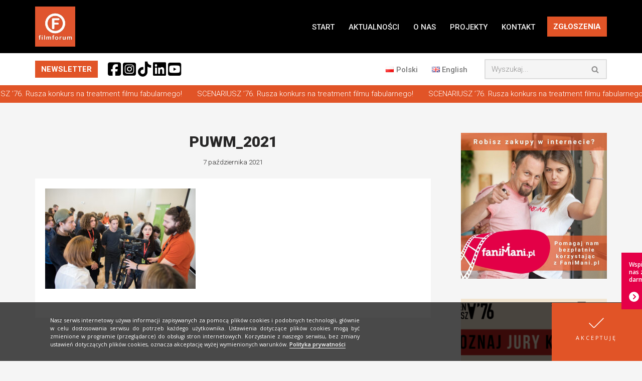

--- FILE ---
content_type: text/html; charset=UTF-8
request_url: https://filmforum.pl/w-olsztynie-trwa-7-edycja-polsko-ukrainskich-warsztatow-filmowych/puwm_2021/
body_size: 30736
content:
<!DOCTYPE html>
<html dir="ltr" lang="pl-PL" prefix="og: https://ogp.me/ns#">

<head><style>img.lazy{min-height:1px}</style><link href="https://filmforum.pl/wp-content/plugins/w3-total-cache/pub/js/lazyload.min.js" as="script">
	
	<meta charset="UTF-8">
	<meta name="viewport" content="width=device-width, initial-scale=1, minimum-scale=1">
	<link rel="profile" href="https://gmpg.org/xfn/11">
		<title>PUWM_2021 - FILMFORUM</title>

		<!-- All in One SEO 4.9.2 - aioseo.com -->
	<meta name="robots" content="max-image-preview:large" />
	<meta name="author" content="Dorota Dominiak"/>
	<meta name="google-site-verification" content="OkcWk3VRvZOgsdWKNerS2y2U1SESgrJLbbF6-zcdYGM" />
	<link rel="canonical" href="https://filmforum.pl/w-olsztynie-trwa-7-edycja-polsko-ukrainskich-warsztatow-filmowych/puwm_2021/" />
	<meta name="generator" content="All in One SEO (AIOSEO) 4.9.2" />
		<meta property="og:locale" content="pl_PL" />
		<meta property="og:site_name" content="FILMFORUM - Stowarzyszenie FILMFORUM działa na rzecz twórców i odbiorców sztuki filmowej." />
		<meta property="og:type" content="article" />
		<meta property="og:title" content="PUWM_2021 - FILMFORUM" />
		<meta property="og:url" content="https://filmforum.pl/w-olsztynie-trwa-7-edycja-polsko-ukrainskich-warsztatow-filmowych/puwm_2021/" />
		<meta property="og:image" content="https://filmforum.pl/wp-content/uploads/2021/11/FILL.jpg" />
		<meta property="og:image:secure_url" content="https://filmforum.pl/wp-content/uploads/2021/11/FILL.jpg" />
		<meta property="og:image:width" content="900" />
		<meta property="og:image:height" content="600" />
		<meta property="article:published_time" content="2021-10-07T14:43:58+00:00" />
		<meta property="article:modified_time" content="2021-10-07T14:43:58+00:00" />
		<meta property="article:publisher" content="https://www.facebook.com/filmforum" />
		<meta name="twitter:card" content="summary_large_image" />
		<meta name="twitter:title" content="PUWM_2021 - FILMFORUM" />
		<meta name="twitter:image" content="https://filmforum.pl/wp-content/uploads/2021/11/FILL.jpg" />
		<script type="application/ld+json" class="aioseo-schema">
			{"@context":"https:\/\/schema.org","@graph":[{"@type":"BreadcrumbList","@id":"https:\/\/filmforum.pl\/w-olsztynie-trwa-7-edycja-polsko-ukrainskich-warsztatow-filmowych\/puwm_2021\/#breadcrumblist","itemListElement":[{"@type":"ListItem","@id":"https:\/\/filmforum.pl#listItem","position":1,"name":"Home","item":"https:\/\/filmforum.pl","nextItem":{"@type":"ListItem","@id":"https:\/\/filmforum.pl\/w-olsztynie-trwa-7-edycja-polsko-ukrainskich-warsztatow-filmowych\/puwm_2021\/#listItem","name":"PUWM_2021"}},{"@type":"ListItem","@id":"https:\/\/filmforum.pl\/w-olsztynie-trwa-7-edycja-polsko-ukrainskich-warsztatow-filmowych\/puwm_2021\/#listItem","position":2,"name":"PUWM_2021","previousItem":{"@type":"ListItem","@id":"https:\/\/filmforum.pl#listItem","name":"Home"}}]},{"@type":"ItemPage","@id":"https:\/\/filmforum.pl\/w-olsztynie-trwa-7-edycja-polsko-ukrainskich-warsztatow-filmowych\/puwm_2021\/#itempage","url":"https:\/\/filmforum.pl\/w-olsztynie-trwa-7-edycja-polsko-ukrainskich-warsztatow-filmowych\/puwm_2021\/","name":"PUWM_2021 - FILMFORUM","inLanguage":"pl-PL","isPartOf":{"@id":"https:\/\/filmforum.pl\/#website"},"breadcrumb":{"@id":"https:\/\/filmforum.pl\/w-olsztynie-trwa-7-edycja-polsko-ukrainskich-warsztatow-filmowych\/puwm_2021\/#breadcrumblist"},"author":{"@id":"https:\/\/filmforum.pl\/author\/admin\/#author"},"creator":{"@id":"https:\/\/filmforum.pl\/author\/admin\/#author"},"datePublished":"2021-10-07T16:43:58+02:00","dateModified":"2021-10-07T16:43:58+02:00"},{"@type":"Organization","@id":"https:\/\/filmforum.pl\/#organization","name":"FILMFORUM","description":"Stowarzyszenie FILMFORUM dzia\u0142a na rzecz tw\u00f3rc\u00f3w i odbiorc\u00f3w sztuki filmowej.","url":"https:\/\/filmforum.pl\/","telephone":"+48223920321","logo":{"@type":"ImageObject","url":"https:\/\/filmforum.pl\/wp-content\/uploads\/2020\/04\/cropped-ff_logo_2010_kolorowe_tlo-1.jpg","@id":"https:\/\/filmforum.pl\/w-olsztynie-trwa-7-edycja-polsko-ukrainskich-warsztatow-filmowych\/puwm_2021\/#organizationLogo","width":512,"height":512},"image":{"@id":"https:\/\/filmforum.pl\/w-olsztynie-trwa-7-edycja-polsko-ukrainskich-warsztatow-filmowych\/puwm_2021\/#organizationLogo"},"sameAs":["https:\/\/www.instagram.com\/filmforum.pl\/","https:\/\/www.youtube.com\/channel\/UCW2mZL-ZV20E88kwUuOdNzA","https:\/\/www.linkedin.com\/company\/filmforum"]},{"@type":"Person","@id":"https:\/\/filmforum.pl\/author\/admin\/#author","url":"https:\/\/filmforum.pl\/author\/admin\/","name":"Dorota Dominiak"},{"@type":"WebSite","@id":"https:\/\/filmforum.pl\/#website","url":"https:\/\/filmforum.pl\/","name":"FILMFORUM","description":"Stowarzyszenie FILMFORUM dzia\u0142a na rzecz tw\u00f3rc\u00f3w i odbiorc\u00f3w sztuki filmowej.","inLanguage":"pl-PL","publisher":{"@id":"https:\/\/filmforum.pl\/#organization"}}]}
		</script>
		<!-- All in One SEO -->

<link rel='dns-prefetch' href='//www.googletagmanager.com' />
<link rel='dns-prefetch' href='//use.fontawesome.com' />
<link rel='dns-prefetch' href='//fonts.googleapis.com' />
<link rel="alternate" type="application/rss+xml" title="FILMFORUM &raquo; Kanał z wpisami" href="https://filmforum.pl/feed/" />
<link rel="alternate" type="application/rss+xml" title="FILMFORUM &raquo; Kanał z komentarzami" href="https://filmforum.pl/comments/feed/" />
<link rel="alternate" title="oEmbed (JSON)" type="application/json+oembed" href="https://filmforum.pl/wp-json/oembed/1.0/embed?url=https%3A%2F%2Ffilmforum.pl%2Fw-olsztynie-trwa-7-edycja-polsko-ukrainskich-warsztatow-filmowych%2Fpuwm_2021%2F&#038;lang=pl" />
<link rel="alternate" title="oEmbed (XML)" type="text/xml+oembed" href="https://filmforum.pl/wp-json/oembed/1.0/embed?url=https%3A%2F%2Ffilmforum.pl%2Fw-olsztynie-trwa-7-edycja-polsko-ukrainskich-warsztatow-filmowych%2Fpuwm_2021%2F&#038;format=xml&#038;lang=pl" />
<style id='wp-img-auto-sizes-contain-inline-css'>
img:is([sizes=auto i],[sizes^="auto," i]){contain-intrinsic-size:3000px 1500px}
/*# sourceURL=wp-img-auto-sizes-contain-inline-css */
</style>
<link rel='stylesheet' id='pt-cv-public-style-css' href='https://filmforum.pl/wp-content/plugins/content-views-query-and-display-post-page/public/assets/css/cv.css?ver=4.2.1' media='all' />
<style id='wp-emoji-styles-inline-css'>

	img.wp-smiley, img.emoji {
		display: inline !important;
		border: none !important;
		box-shadow: none !important;
		height: 1em !important;
		width: 1em !important;
		margin: 0 0.07em !important;
		vertical-align: -0.1em !important;
		background: none !important;
		padding: 0 !important;
	}
/*# sourceURL=wp-emoji-styles-inline-css */
</style>
<link rel='stylesheet' id='wp-block-library-css' href='https://filmforum.pl/wp-includes/css/dist/block-library/style.min.css?ver=6.9' media='all' />
<style id='classic-theme-styles-inline-css'>
/*! This file is auto-generated */
.wp-block-button__link{color:#fff;background-color:#32373c;border-radius:9999px;box-shadow:none;text-decoration:none;padding:calc(.667em + 2px) calc(1.333em + 2px);font-size:1.125em}.wp-block-file__button{background:#32373c;color:#fff;text-decoration:none}
/*# sourceURL=/wp-includes/css/classic-themes.min.css */
</style>
<link rel='stylesheet' id='aioseo/css/src/vue/standalone/blocks/table-of-contents/global.scss-css' href='https://filmforum.pl/wp-content/plugins/all-in-one-seo-pack/dist/Lite/assets/css/table-of-contents/global.e90f6d47.css?ver=4.9.2' media='all' />
<style id='font-awesome-svg-styles-default-inline-css'>
.svg-inline--fa {
  display: inline-block;
  height: 1em;
  overflow: visible;
  vertical-align: -.125em;
}
/*# sourceURL=font-awesome-svg-styles-default-inline-css */
</style>
<link rel='stylesheet' id='font-awesome-svg-styles-css' href='https://filmforum.pl/wp-content/uploads/font-awesome/v6.5.1/css/svg-with-js.css' media='all' />
<style id='font-awesome-svg-styles-inline-css'>
   .wp-block-font-awesome-icon svg::before,
   .wp-rich-text-font-awesome-icon svg::before {content: unset;}
/*# sourceURL=font-awesome-svg-styles-inline-css */
</style>
<style id='global-styles-inline-css'>
:root{--wp--preset--aspect-ratio--square: 1;--wp--preset--aspect-ratio--4-3: 4/3;--wp--preset--aspect-ratio--3-4: 3/4;--wp--preset--aspect-ratio--3-2: 3/2;--wp--preset--aspect-ratio--2-3: 2/3;--wp--preset--aspect-ratio--16-9: 16/9;--wp--preset--aspect-ratio--9-16: 9/16;--wp--preset--color--black: #000000;--wp--preset--color--cyan-bluish-gray: #abb8c3;--wp--preset--color--white: #ffffff;--wp--preset--color--pale-pink: #f78da7;--wp--preset--color--vivid-red: #cf2e2e;--wp--preset--color--luminous-vivid-orange: #ff6900;--wp--preset--color--luminous-vivid-amber: #fcb900;--wp--preset--color--light-green-cyan: #7bdcb5;--wp--preset--color--vivid-green-cyan: #00d084;--wp--preset--color--pale-cyan-blue: #8ed1fc;--wp--preset--color--vivid-cyan-blue: #0693e3;--wp--preset--color--vivid-purple: #9b51e0;--wp--preset--color--neve-link-color: var(--nv-primary-accent);--wp--preset--color--neve-link-hover-color: var(--nv-secondary-accent);--wp--preset--color--nv-site-bg: var(--nv-site-bg);--wp--preset--color--nv-light-bg: var(--nv-light-bg);--wp--preset--color--nv-dark-bg: var(--nv-dark-bg);--wp--preset--color--neve-text-color: var(--nv-text-color);--wp--preset--color--nv-text-dark-bg: var(--nv-text-dark-bg);--wp--preset--color--nv-c-1: var(--nv-c-1);--wp--preset--color--nv-c-2: var(--nv-c-2);--wp--preset--gradient--vivid-cyan-blue-to-vivid-purple: linear-gradient(135deg,rgb(6,147,227) 0%,rgb(155,81,224) 100%);--wp--preset--gradient--light-green-cyan-to-vivid-green-cyan: linear-gradient(135deg,rgb(122,220,180) 0%,rgb(0,208,130) 100%);--wp--preset--gradient--luminous-vivid-amber-to-luminous-vivid-orange: linear-gradient(135deg,rgb(252,185,0) 0%,rgb(255,105,0) 100%);--wp--preset--gradient--luminous-vivid-orange-to-vivid-red: linear-gradient(135deg,rgb(255,105,0) 0%,rgb(207,46,46) 100%);--wp--preset--gradient--very-light-gray-to-cyan-bluish-gray: linear-gradient(135deg,rgb(238,238,238) 0%,rgb(169,184,195) 100%);--wp--preset--gradient--cool-to-warm-spectrum: linear-gradient(135deg,rgb(74,234,220) 0%,rgb(151,120,209) 20%,rgb(207,42,186) 40%,rgb(238,44,130) 60%,rgb(251,105,98) 80%,rgb(254,248,76) 100%);--wp--preset--gradient--blush-light-purple: linear-gradient(135deg,rgb(255,206,236) 0%,rgb(152,150,240) 100%);--wp--preset--gradient--blush-bordeaux: linear-gradient(135deg,rgb(254,205,165) 0%,rgb(254,45,45) 50%,rgb(107,0,62) 100%);--wp--preset--gradient--luminous-dusk: linear-gradient(135deg,rgb(255,203,112) 0%,rgb(199,81,192) 50%,rgb(65,88,208) 100%);--wp--preset--gradient--pale-ocean: linear-gradient(135deg,rgb(255,245,203) 0%,rgb(182,227,212) 50%,rgb(51,167,181) 100%);--wp--preset--gradient--electric-grass: linear-gradient(135deg,rgb(202,248,128) 0%,rgb(113,206,126) 100%);--wp--preset--gradient--midnight: linear-gradient(135deg,rgb(2,3,129) 0%,rgb(40,116,252) 100%);--wp--preset--font-size--small: 13px;--wp--preset--font-size--medium: 20px;--wp--preset--font-size--large: 36px;--wp--preset--font-size--x-large: 42px;--wp--preset--spacing--20: 0.44rem;--wp--preset--spacing--30: 0.67rem;--wp--preset--spacing--40: 1rem;--wp--preset--spacing--50: 1.5rem;--wp--preset--spacing--60: 2.25rem;--wp--preset--spacing--70: 3.38rem;--wp--preset--spacing--80: 5.06rem;--wp--preset--shadow--natural: 6px 6px 9px rgba(0, 0, 0, 0.2);--wp--preset--shadow--deep: 12px 12px 50px rgba(0, 0, 0, 0.4);--wp--preset--shadow--sharp: 6px 6px 0px rgba(0, 0, 0, 0.2);--wp--preset--shadow--outlined: 6px 6px 0px -3px rgb(255, 255, 255), 6px 6px rgb(0, 0, 0);--wp--preset--shadow--crisp: 6px 6px 0px rgb(0, 0, 0);}:where(.is-layout-flex){gap: 0.5em;}:where(.is-layout-grid){gap: 0.5em;}body .is-layout-flex{display: flex;}.is-layout-flex{flex-wrap: wrap;align-items: center;}.is-layout-flex > :is(*, div){margin: 0;}body .is-layout-grid{display: grid;}.is-layout-grid > :is(*, div){margin: 0;}:where(.wp-block-columns.is-layout-flex){gap: 2em;}:where(.wp-block-columns.is-layout-grid){gap: 2em;}:where(.wp-block-post-template.is-layout-flex){gap: 1.25em;}:where(.wp-block-post-template.is-layout-grid){gap: 1.25em;}.has-black-color{color: var(--wp--preset--color--black) !important;}.has-cyan-bluish-gray-color{color: var(--wp--preset--color--cyan-bluish-gray) !important;}.has-white-color{color: var(--wp--preset--color--white) !important;}.has-pale-pink-color{color: var(--wp--preset--color--pale-pink) !important;}.has-vivid-red-color{color: var(--wp--preset--color--vivid-red) !important;}.has-luminous-vivid-orange-color{color: var(--wp--preset--color--luminous-vivid-orange) !important;}.has-luminous-vivid-amber-color{color: var(--wp--preset--color--luminous-vivid-amber) !important;}.has-light-green-cyan-color{color: var(--wp--preset--color--light-green-cyan) !important;}.has-vivid-green-cyan-color{color: var(--wp--preset--color--vivid-green-cyan) !important;}.has-pale-cyan-blue-color{color: var(--wp--preset--color--pale-cyan-blue) !important;}.has-vivid-cyan-blue-color{color: var(--wp--preset--color--vivid-cyan-blue) !important;}.has-vivid-purple-color{color: var(--wp--preset--color--vivid-purple) !important;}.has-neve-link-color-color{color: var(--wp--preset--color--neve-link-color) !important;}.has-neve-link-hover-color-color{color: var(--wp--preset--color--neve-link-hover-color) !important;}.has-nv-site-bg-color{color: var(--wp--preset--color--nv-site-bg) !important;}.has-nv-light-bg-color{color: var(--wp--preset--color--nv-light-bg) !important;}.has-nv-dark-bg-color{color: var(--wp--preset--color--nv-dark-bg) !important;}.has-neve-text-color-color{color: var(--wp--preset--color--neve-text-color) !important;}.has-nv-text-dark-bg-color{color: var(--wp--preset--color--nv-text-dark-bg) !important;}.has-nv-c-1-color{color: var(--wp--preset--color--nv-c-1) !important;}.has-nv-c-2-color{color: var(--wp--preset--color--nv-c-2) !important;}.has-black-background-color{background-color: var(--wp--preset--color--black) !important;}.has-cyan-bluish-gray-background-color{background-color: var(--wp--preset--color--cyan-bluish-gray) !important;}.has-white-background-color{background-color: var(--wp--preset--color--white) !important;}.has-pale-pink-background-color{background-color: var(--wp--preset--color--pale-pink) !important;}.has-vivid-red-background-color{background-color: var(--wp--preset--color--vivid-red) !important;}.has-luminous-vivid-orange-background-color{background-color: var(--wp--preset--color--luminous-vivid-orange) !important;}.has-luminous-vivid-amber-background-color{background-color: var(--wp--preset--color--luminous-vivid-amber) !important;}.has-light-green-cyan-background-color{background-color: var(--wp--preset--color--light-green-cyan) !important;}.has-vivid-green-cyan-background-color{background-color: var(--wp--preset--color--vivid-green-cyan) !important;}.has-pale-cyan-blue-background-color{background-color: var(--wp--preset--color--pale-cyan-blue) !important;}.has-vivid-cyan-blue-background-color{background-color: var(--wp--preset--color--vivid-cyan-blue) !important;}.has-vivid-purple-background-color{background-color: var(--wp--preset--color--vivid-purple) !important;}.has-neve-link-color-background-color{background-color: var(--wp--preset--color--neve-link-color) !important;}.has-neve-link-hover-color-background-color{background-color: var(--wp--preset--color--neve-link-hover-color) !important;}.has-nv-site-bg-background-color{background-color: var(--wp--preset--color--nv-site-bg) !important;}.has-nv-light-bg-background-color{background-color: var(--wp--preset--color--nv-light-bg) !important;}.has-nv-dark-bg-background-color{background-color: var(--wp--preset--color--nv-dark-bg) !important;}.has-neve-text-color-background-color{background-color: var(--wp--preset--color--neve-text-color) !important;}.has-nv-text-dark-bg-background-color{background-color: var(--wp--preset--color--nv-text-dark-bg) !important;}.has-nv-c-1-background-color{background-color: var(--wp--preset--color--nv-c-1) !important;}.has-nv-c-2-background-color{background-color: var(--wp--preset--color--nv-c-2) !important;}.has-black-border-color{border-color: var(--wp--preset--color--black) !important;}.has-cyan-bluish-gray-border-color{border-color: var(--wp--preset--color--cyan-bluish-gray) !important;}.has-white-border-color{border-color: var(--wp--preset--color--white) !important;}.has-pale-pink-border-color{border-color: var(--wp--preset--color--pale-pink) !important;}.has-vivid-red-border-color{border-color: var(--wp--preset--color--vivid-red) !important;}.has-luminous-vivid-orange-border-color{border-color: var(--wp--preset--color--luminous-vivid-orange) !important;}.has-luminous-vivid-amber-border-color{border-color: var(--wp--preset--color--luminous-vivid-amber) !important;}.has-light-green-cyan-border-color{border-color: var(--wp--preset--color--light-green-cyan) !important;}.has-vivid-green-cyan-border-color{border-color: var(--wp--preset--color--vivid-green-cyan) !important;}.has-pale-cyan-blue-border-color{border-color: var(--wp--preset--color--pale-cyan-blue) !important;}.has-vivid-cyan-blue-border-color{border-color: var(--wp--preset--color--vivid-cyan-blue) !important;}.has-vivid-purple-border-color{border-color: var(--wp--preset--color--vivid-purple) !important;}.has-neve-link-color-border-color{border-color: var(--wp--preset--color--neve-link-color) !important;}.has-neve-link-hover-color-border-color{border-color: var(--wp--preset--color--neve-link-hover-color) !important;}.has-nv-site-bg-border-color{border-color: var(--wp--preset--color--nv-site-bg) !important;}.has-nv-light-bg-border-color{border-color: var(--wp--preset--color--nv-light-bg) !important;}.has-nv-dark-bg-border-color{border-color: var(--wp--preset--color--nv-dark-bg) !important;}.has-neve-text-color-border-color{border-color: var(--wp--preset--color--neve-text-color) !important;}.has-nv-text-dark-bg-border-color{border-color: var(--wp--preset--color--nv-text-dark-bg) !important;}.has-nv-c-1-border-color{border-color: var(--wp--preset--color--nv-c-1) !important;}.has-nv-c-2-border-color{border-color: var(--wp--preset--color--nv-c-2) !important;}.has-vivid-cyan-blue-to-vivid-purple-gradient-background{background: var(--wp--preset--gradient--vivid-cyan-blue-to-vivid-purple) !important;}.has-light-green-cyan-to-vivid-green-cyan-gradient-background{background: var(--wp--preset--gradient--light-green-cyan-to-vivid-green-cyan) !important;}.has-luminous-vivid-amber-to-luminous-vivid-orange-gradient-background{background: var(--wp--preset--gradient--luminous-vivid-amber-to-luminous-vivid-orange) !important;}.has-luminous-vivid-orange-to-vivid-red-gradient-background{background: var(--wp--preset--gradient--luminous-vivid-orange-to-vivid-red) !important;}.has-very-light-gray-to-cyan-bluish-gray-gradient-background{background: var(--wp--preset--gradient--very-light-gray-to-cyan-bluish-gray) !important;}.has-cool-to-warm-spectrum-gradient-background{background: var(--wp--preset--gradient--cool-to-warm-spectrum) !important;}.has-blush-light-purple-gradient-background{background: var(--wp--preset--gradient--blush-light-purple) !important;}.has-blush-bordeaux-gradient-background{background: var(--wp--preset--gradient--blush-bordeaux) !important;}.has-luminous-dusk-gradient-background{background: var(--wp--preset--gradient--luminous-dusk) !important;}.has-pale-ocean-gradient-background{background: var(--wp--preset--gradient--pale-ocean) !important;}.has-electric-grass-gradient-background{background: var(--wp--preset--gradient--electric-grass) !important;}.has-midnight-gradient-background{background: var(--wp--preset--gradient--midnight) !important;}.has-small-font-size{font-size: var(--wp--preset--font-size--small) !important;}.has-medium-font-size{font-size: var(--wp--preset--font-size--medium) !important;}.has-large-font-size{font-size: var(--wp--preset--font-size--large) !important;}.has-x-large-font-size{font-size: var(--wp--preset--font-size--x-large) !important;}
:where(.wp-block-post-template.is-layout-flex){gap: 1.25em;}:where(.wp-block-post-template.is-layout-grid){gap: 1.25em;}
:where(.wp-block-term-template.is-layout-flex){gap: 1.25em;}:where(.wp-block-term-template.is-layout-grid){gap: 1.25em;}
:where(.wp-block-columns.is-layout-flex){gap: 2em;}:where(.wp-block-columns.is-layout-grid){gap: 2em;}
:root :where(.wp-block-pullquote){font-size: 1.5em;line-height: 1.6;}
/*# sourceURL=global-styles-inline-css */
</style>
<link rel='stylesheet' id='contact-form-7-css' href='https://filmforum.pl/wp-content/plugins/contact-form-7/includes/css/styles.css?ver=6.1.4' media='all' />
<link rel='stylesheet' id='ditty-displays-css' href='https://filmforum.pl/wp-content/plugins/ditty-news-ticker/assets/build/dittyDisplays.css?ver=3.1.60' media='all' />
<link rel='stylesheet' id='ditty-fontawesome-css' href='https://filmforum.pl/wp-content/plugins/ditty-news-ticker/includes/libs/fontawesome-6.4.0/css/all.css?ver=6.4.0' media='' />
<link rel='stylesheet' id='css/e2pdf.frontend.global-css' href='https://filmforum.pl/wp-content/plugins/e2pdf/css/e2pdf.frontend.global.css?ver=1.28.14' media='all' />
<link rel='stylesheet' id='menu-image-css' href='https://filmforum.pl/wp-content/plugins/menu-image/includes/css/menu-image.css?ver=3.13' media='all' />
<link rel='stylesheet' id='dashicons-css' href='https://filmforum.pl/wp-includes/css/dashicons.min.css?ver=6.9' media='all' />
<link rel='stylesheet' id='wpforms-form-locker-frontend-css' href='https://filmforum.pl/wp-content/plugins/wpforms-form-locker/assets/css/frontend.min.css?ver=2.8.0' media='all' />
<link rel='stylesheet' id='neve-style-css' href='https://filmforum.pl/wp-content/themes/neve/style-main-new.min.css?ver=4.2.2' media='all' />
<style id='neve-style-inline-css'>
.is-menu-sidebar .header-menu-sidebar { visibility: visible; }.is-menu-sidebar.menu_sidebar_slide_left .header-menu-sidebar { transform: translate3d(0, 0, 0); left: 0; }.is-menu-sidebar.menu_sidebar_slide_right .header-menu-sidebar { transform: translate3d(0, 0, 0); right: 0; }.is-menu-sidebar.menu_sidebar_pull_right .header-menu-sidebar, .is-menu-sidebar.menu_sidebar_pull_left .header-menu-sidebar { transform: translateX(0); }.is-menu-sidebar.menu_sidebar_dropdown .header-menu-sidebar { height: auto; }.is-menu-sidebar.menu_sidebar_dropdown .header-menu-sidebar-inner { max-height: 400px; padding: 20px 0; }.is-menu-sidebar.menu_sidebar_full_canvas .header-menu-sidebar { opacity: 1; }.header-menu-sidebar .menu-item-nav-search:not(.floating) { pointer-events: none; }.header-menu-sidebar .menu-item-nav-search .is-menu-sidebar { pointer-events: unset; }
.nv-meta-list li.meta:not(:last-child):after { content:"/" }.nv-meta-list .no-mobile{
			display:none;
		}.nv-meta-list li.last::after{
			content: ""!important;
		}@media (min-width: 769px) {
			.nv-meta-list .no-mobile {
				display: inline-block;
			}
			.nv-meta-list li.last:not(:last-child)::after {
		 		content: "/" !important;
			}
		}
.nav-ul li .caret svg, .nav-ul li .caret img{width:var(--smiconsize, 0.5em);height:var(--smiconsize, 0.5em);}.nav-ul .sub-menu li {border-style: var(--itembstyle);}
 :root{ --container: 748px;--postwidth:100%; --primarybtnbg: #e15427; --secondarybtnbg: #000000; --primarybtnhoverbg: #e15427; --primarybtncolor: #ffffff; --secondarybtncolor: #ffffff; --secondarybtnhovercolor: var(--nv-text-color);--primarybtnborderradius:0;--secondarybtnborderradius:0;--secondarybtnborderwidth:0;--btnpadding:13px 15px;--primarybtnpadding:13px 15px;--secondarybtnpadding:13px 15px; --bodyfontfamily: Roboto; --bodyfontsize: 12px; --bodylineheight: 1.6em; --bodyletterspacing: 0px; --bodyfontweight: 300; --bodytexttransform: none; --headingsfontfamily: Roboto; --h1fontsize: 1.5em; --h1fontweight: 900; --h1lineheight: 1.6em; --h1letterspacing: 0px; --h1texttransform: none; --h2fontsize: 1.3em; --h2fontweight: 900; --h2lineheight: 1.6em; --h2letterspacing: 0px; --h2texttransform: none; --h3fontsize: 1.1em; --h3fontweight: 900; --h3lineheight: 1.6em; --h3letterspacing: 0px; --h3texttransform: none; --h4fontsize: 20px; --h4fontweight: 700; --h4lineheight: 1.6; --h4letterspacing: 0px; --h4texttransform: none; --h5fontsize: 16px; --h5fontweight: 700; --h5lineheight: 1.6; --h5letterspacing: 0px; --h5texttransform: none; --h6fontsize: 14px; --h6fontweight: 700; --h6lineheight: 1.6; --h6letterspacing: 0px; --h6texttransform: none;--formfieldborderwidth:2px;--formfieldborderradius:3px; --formfieldbgcolor: var(--nv-site-bg); --formfieldbordercolor: #dddddd; --formfieldcolor: var(--nv-text-color);--formfieldpadding:10px 12px; } .nv-index-posts{ --borderradius:0px; } .has-neve-button-color-color{ color: #e15427!important; } .has-neve-button-color-background-color{ background-color: #e15427!important; } .single-post-container .alignfull > [class*="__inner-container"], .single-post-container .alignwide > [class*="__inner-container"]{ max-width:718px } .nv-meta-list{ --avatarsize: 20px; } .single .nv-meta-list{ --avatarsize: 20px; } .nv-is-boxed.nv-comments-wrap{ --padding:20px; } .nv-is-boxed.comment-respond{ --padding:20px; } .nv-single-post-wrap{ --spacing: 10px; } .single:not(.single-product), .page{ --c-vspace:0 0 0 0;; } .scroll-to-top{ --color: var(--nv-text-dark-bg);--padding:8px 10px; --borderradius: 3px; --bgcolor: var(--nv-primary-accent); --hovercolor: var(--nv-text-dark-bg); --hoverbgcolor: var(--nv-primary-accent);--size:16px; } .global-styled{ --bgcolor: var(--nv-site-bg); } .header-top{ --rowbcolor: var(--nv-light-bg); --color: #ffffff; --bgcolor: #000000; } .header-main{ --height:20px;--rowbwidth:0px; --rowbcolor: var(--nv-light-bg); --color: var(--nv-text-color); --bgcolor: #000000; } .header-bottom{ --height:20px; --rowbcolor: var(--nv-light-bg); --color: var(--nv-text-color); --bgcolor: #ffffff; } .header-menu-sidebar-bg{ --justify: flex-start; --textalign: left;--flexg: 1;--wrapdropdownwidth: auto; --color: var(--nv-text-color); --bgcolor: #000000; } .header-menu-sidebar{ width: 360px; } .builder-item--logo{ --maxwidth: 50px; --fs: 24px;--padding:10px 0;--margin:0; --textalign: left;--justify: flex-start; } .builder-item--nav-icon,.header-menu-sidebar .close-sidebar-panel .navbar-toggle{ --color: #ffffff;--borderradius:0;--borderwidth:1px; } .builder-item--nav-icon{ --label-margin:0 5px 0 0;;--padding:10px 15px;--margin:0; } .builder-item--primary-menu{ --color: #f5f5f5; --hovercolor: #f16908; --hovertextcolor: var(--nv-text-color); --activecolor: #f16908; --spacing: 20px; --height: 25px; --smiconsize: 7px;--padding:0;--margin:0; --fontsize: 1em; --lineheight: 1.6em; --letterspacing: 0px; --fontweight: 500; --texttransform: uppercase; --iconsize: 1em; } .builder-item--primary-menu .sub-menu{ --bstyle: none; --itembstyle: none; } .hfg-is-group.has-primary-menu .inherit-ff{ --inheritedfw: 500; } .builder-item--button_base{ --primarybtnbg: #e15427; --primarybtncolor: #ffffff; --primarybtnhoverbg: #e15427; --primarybtnhovercolor: #000000;--primarybtnborderradius:0;--primarybtnshadow:none;--primarybtnhovershadow:none;--padding:8px 12px;--margin:0; } .builder-item--custom_html{ --color: #000000;--padding:0;--margin:0; --fontsize: 1em; --lineheight: 1.6em; --letterspacing: 0px; --fontweight: 900; --texttransform: none; --iconsize: 1em; --textalign: left;--justify: flex-start; } .builder-item--header_search{ --height: 40px;--formfieldborderwidth:2px;--formfieldborderradius:2px;--padding:0;--margin:0; } .builder-item--secondary-menu{ --color: #7a7a7a; --hovercolor: #e15427; --hovertextcolor: var(--nv-text-color); --spacing: 20px; --height: 25px;--padding:0;--margin:0; --fontsize: 1em; --lineheight: 1.6; --letterspacing: 0px; --fontweight: 500; --texttransform: none; --iconsize: 1em; } .hfg-is-group.has-secondary-menu .inherit-ff{ --inheritedfw: 500; } .builder-item--button_base_2{ --primarybtnbg: var(--nv-primary-accent); --primarybtncolor: #fff; --primarybtnhoverbg: var(--nv-primary-accent); --primarybtnhovercolor: #fff;--primarybtnborderradius:0;--primarybtnshadow:none;--primarybtnhovershadow:none;--padding:8px 12px;--margin:0; } .footer-top-inner .row{ grid-template-columns:1fr; --valign: center; } .footer-top{ --height:40px;--rowbwidth:0px; --rowbcolor: var(--nv-light-bg); --color: var(--nv-text-color); --bgcolor: #f5f5f5; } .footer-main-inner .row{ grid-template-columns:repeat(4, 1fr); --valign: center; } .footer-main{ --rowbwidth:0px; --rowbcolor: #000000; --color: #ffffff; --bgcolor: #000000; } .footer-bottom-inner .row{ grid-template-columns:repeat(4, 1fr); --valign: center; } .footer-bottom{ --rowbwidth:20px; --rowbcolor: var(--nv-dark-bg); --color: #ffffff; --bgcolor: #000000; } .builder-item--footer-one-widgets{ --padding:0;--margin:0; --textalign: left;--justify: flex-start; } .builder-item--footer-two-widgets{ --padding:0;--margin:0; --textalign: center;--justify: center; } .builder-item--footer-three-widgets{ --padding:0;--margin:0; --textalign: center;--justify: center; } .builder-item--footer-four-widgets{ --padding:0;--margin:0; --textalign: center;--justify: center; } .builder-item--widget-area-4{ --padding:0;--margin:0; --textalign: left;--justify: flex-start; } .builder-item--widget-area-5{ --padding:0;--margin:0; --textalign: left;--justify: flex-start; } .page_header-top{ --rowbcolor: var(--nv-light-bg); --color: var(--nv-text-color); --bgcolor: var(--nv-site-bg); } .page_header-bottom{ --rowbcolor: var(--nv-light-bg); --color: var(--nv-text-color); --bgcolor: var(--nv-site-bg); } @media(min-width: 576px){ :root{ --container: 992px;--postwidth:33.333333333333%;--btnpadding:13px 15px;--primarybtnpadding:13px 15px;--secondarybtnpadding:13px 15px; --bodyfontsize: 14px; --bodylineheight: 1.6em; --bodyletterspacing: 0px; --h1fontsize: 1.5em; --h1lineheight: 1.6em; --h1letterspacing: 0px; --h2fontsize: 1.3em; --h2lineheight: 1.6em; --h2letterspacing: 0px; --h3fontsize: 1.1em; --h3lineheight: 1.6em; --h3letterspacing: 0px; --h4fontsize: 22px; --h4lineheight: 1.5; --h4letterspacing: 0px; --h5fontsize: 18px; --h5lineheight: 1.6; --h5letterspacing: 0px; --h6fontsize: 14px; --h6lineheight: 1.6; --h6letterspacing: 0px; } .single-post-container .alignfull > [class*="__inner-container"], .single-post-container .alignwide > [class*="__inner-container"]{ max-width:962px } .nv-meta-list{ --avatarsize: 20px; } .single .nv-meta-list{ --avatarsize: 20px; } .nv-is-boxed.nv-comments-wrap{ --padding:30px; } .nv-is-boxed.comment-respond{ --padding:30px; } .nv-single-post-wrap{ --spacing: 10px; } .single:not(.single-product), .page{ --c-vspace:0 0 0 0;; } .scroll-to-top{ --padding:8px 10px;--size:16px; } .header-main{ --height:100px;--rowbwidth:0px; } .header-bottom{ --height:15px; } .header-menu-sidebar-bg{ --justify: flex-start; --textalign: left;--flexg: 1;--wrapdropdownwidth: auto; } .header-menu-sidebar{ width: 360px; } .builder-item--logo{ --maxwidth: 70px; --fs: 24px;--padding:10px 0;--margin:0; --textalign: left;--justify: flex-start; } .builder-item--nav-icon{ --label-margin:0 5px 0 0;;--padding:10px 15px;--margin:0; } .builder-item--primary-menu{ --spacing: 20px; --height: 25px; --smiconsize: 7px;--padding:0;--margin:0; --fontsize: 1em; --lineheight: 1.6em; --letterspacing: 0px; --iconsize: 1em; } .builder-item--button_base{ --padding:8% 12% 8% 12%;;--margin:0; } .builder-item--custom_html{ --padding:0;--margin:0; --fontsize: 1em; --lineheight: 1.6em; --letterspacing: 0px; --iconsize: 1em; --textalign: left;--justify: flex-start; } .builder-item--header_search{ --height: 40px;--formfieldborderwidth:2px;--formfieldborderradius:2px;--padding:0;--margin:0; } .builder-item--secondary-menu{ --spacing: 20px; --height: 25px;--padding:0;--margin:0; --fontsize: 1em; --lineheight: 1.6; --letterspacing: 0px; --iconsize: 1em; } .builder-item--button_base_2{ --padding:8px 12px;--margin:0; } .footer-top{ --height:40px;--rowbwidth:0px; } .footer-main{ --rowbwidth:0px; } .footer-bottom{ --rowbwidth:20px; } .builder-item--footer-one-widgets{ --padding:0;--margin:0; --textalign: left;--justify: flex-start; } .builder-item--footer-two-widgets{ --padding:0;--margin:0; --textalign: center;--justify: center; } .builder-item--footer-three-widgets{ --padding:0;--margin:0; --textalign: center;--justify: center; } .builder-item--footer-four-widgets{ --padding:0;--margin:0; --textalign: center;--justify: center; } .builder-item--widget-area-4{ --padding:0;--margin:0; --textalign: left;--justify: flex-start; } .builder-item--widget-area-5{ --padding:0;--margin:0; --textalign: left;--justify: flex-start; } }@media(min-width: 960px){ :root{ --container: 1170px;--postwidth:33.333333333333%;--btnpadding:13px 15px;--primarybtnpadding:13px 15px;--secondarybtnpadding:13px 15px; --bodyfontsize: 15px; --bodylineheight: 1.7em; --bodyletterspacing: 0px; --h1fontsize: 2em; --h1lineheight: 1.2em; --h1letterspacing: 0px; --h2fontsize: 1.2em; --h2lineheight: 1.2em; --h2letterspacing: 0px; --h3fontsize: 1em; --h3lineheight: 1.6em; --h3letterspacing: 0px; --h4fontsize: 24px; --h4lineheight: 1.5; --h4letterspacing: 0px; --h5fontsize: 20px; --h5lineheight: 1.6; --h5letterspacing: 0px; --h6fontsize: 16px; --h6lineheight: 1.6; --h6letterspacing: 0px; } body:not(.single):not(.archive):not(.blog):not(.search):not(.error404) .neve-main > .container .col, body.post-type-archive-course .neve-main > .container .col, body.post-type-archive-llms_membership .neve-main > .container .col{ max-width: 100%; } body:not(.single):not(.archive):not(.blog):not(.search):not(.error404) .nv-sidebar-wrap, body.post-type-archive-course .nv-sidebar-wrap, body.post-type-archive-llms_membership .nv-sidebar-wrap{ max-width: 0%; } .neve-main > .archive-container .nv-index-posts.col{ max-width: 100%; } .neve-main > .archive-container .nv-sidebar-wrap{ max-width: 0%; } .neve-main > .single-post-container .nv-single-post-wrap.col{ max-width: 70%; } .single-post-container .alignfull > [class*="__inner-container"], .single-post-container .alignwide > [class*="__inner-container"]{ max-width:789px } .container-fluid.single-post-container .alignfull > [class*="__inner-container"], .container-fluid.single-post-container .alignwide > [class*="__inner-container"]{ max-width:calc(70% + 15px) } .neve-main > .single-post-container .nv-sidebar-wrap{ max-width: 30%; } .nv-meta-list{ --avatarsize: 20px; } .single .nv-meta-list{ --avatarsize: 20px; } .nv-is-boxed.nv-comments-wrap{ --padding:40px; } .nv-is-boxed.comment-respond{ --padding:40px; } .nv-single-post-wrap{ --spacing: 10px; } .single:not(.single-product), .page{ --c-vspace:0 0 0 0;; } .scroll-to-top{ --padding:8px 10px;--size:16px; } .header-top{ --height:35px; } .header-main{ --height:50px;--rowbwidth:0px; } .header-bottom{ --height:20px; } .header-menu-sidebar-bg{ --justify: flex-start; --textalign: left;--flexg: 1;--wrapdropdownwidth: auto; } .header-menu-sidebar{ width: 360px; } .builder-item--logo{ --maxwidth: 80px; --fs: 24px;--padding:5px 0;--margin:0; --textalign: left;--justify: flex-start; } .builder-item--nav-icon{ --label-margin:0 5px 0 0;;--padding:10px 15px;--margin:0; } .builder-item--primary-menu{ --spacing: 20px; --height: 25px; --smiconsize: 7px;--padding:0;--margin:0; --fontsize: 1em; --lineheight: 1.6em; --letterspacing: 0px; --iconsize: 1em; } .builder-item--button_base{ --padding:5px 12px;--margin:0; } .builder-item--custom_html{ --padding:0;--margin:0; --fontsize: 1em; --lineheight: 1.6em; --letterspacing: 0px; --iconsize: 1em; --textalign: left;--justify: flex-start; } .builder-item--header_search{ --height: 40px;--formfieldborderwidth:2px;--formfieldborderradius:2px;--padding:0;--margin:0; } .builder-item--secondary-menu{ --spacing: 20px; --height: 25px;--padding:0;--margin:0; --fontsize: 1em; --lineheight: 1.6; --letterspacing: 0px; --iconsize: 1em; } .builder-item--button_base_2{ --padding:8px 12px;--margin:0; } .footer-top{ --height:67px;--rowbwidth:0px; } .footer-main{ --rowbwidth:24px; } .footer-bottom{ --rowbwidth:0px; } .builder-item--footer-one-widgets{ --padding:0;--margin:0; --textalign: left;--justify: flex-start; } .builder-item--footer-two-widgets{ --padding:0;--margin:20px 0; --textalign: left;--justify: flex-start; } .builder-item--footer-three-widgets{ --padding:0;--margin:0; --textalign: right;--justify: flex-end; } .builder-item--footer-four-widgets{ --padding:0;--margin:0; --textalign: center;--justify: center; } .builder-item--widget-area-4{ --padding:0;--margin:0; --textalign: left;--justify: flex-start; } .builder-item--widget-area-5{ --padding:0;--margin:0; --textalign: center;--justify: center; } }#menu-item-240>.sub-menu{--gridcols:1fr 1fr 1fr}#menu-item-240>.sub-menu>li:nth-child(3n){border:0!important;}.layout-fullwidth .hfg-slot { position: relative }#menu-item-558>.sub-menu{--gridcols:1fr 1fr 1fr}#menu-item-558>.sub-menu>li:nth-child(3n){border:0!important;}.layout-fullwidth .hfg-slot { position: relative }#menu-item-648>.sub-menu{--gridcols:1fr 1fr 1fr}#menu-item-648>.sub-menu>li:nth-child(3n){border:0!important;}.layout-fullwidth .hfg-slot { position: relative }#menu-item-315>.sub-menu{--gridcols:1fr 1fr 1fr}#menu-item-315>.sub-menu>li:nth-child(3n){border:0!important;}.layout-fullwidth .hfg-slot { position: relative }#menu-item-255>.sub-menu{--gridcols:1fr 1fr 1fr}#menu-item-255>.sub-menu>li:nth-child(3n){border:0!important;}.layout-fullwidth .hfg-slot { position: relative }.nv-content-wrap .elementor a:not(.button):not(.wp-block-file__button){ text-decoration: none; }.scroll-to-top {right: 20px; border: none; position: fixed; bottom: 30px; display: none; opacity: 0; visibility: hidden; transition: opacity 0.3s ease-in-out, visibility 0.3s ease-in-out; align-items: center; justify-content: center; z-index: 999; } @supports (-webkit-overflow-scrolling: touch) { .scroll-to-top { bottom: 74px; } } .scroll-to-top.image { background-position: center; } .scroll-to-top .scroll-to-top-image { width: 100%; height: 100%; } .scroll-to-top .scroll-to-top-label { margin: 0; padding: 5px; } .scroll-to-top:hover { text-decoration: none; } .scroll-to-top.scroll-to-top-left {left: 20px; right: unset;} .scroll-to-top.scroll-show-mobile { display: flex; } @media (min-width: 960px) { .scroll-to-top { display: flex; } }.scroll-to-top { color: var(--color); padding: var(--padding); border-radius: var(--borderradius); background: var(--bgcolor); } .scroll-to-top:hover, .scroll-to-top:focus { color: var(--hovercolor); background: var(--hoverbgcolor); } .scroll-to-top-icon, .scroll-to-top.image .scroll-to-top-image { width: var(--size); height: var(--size); } .scroll-to-top-image { background-image: var(--bgimage); background-size: cover; }:root{--nv-primary-accent:#e15427;--nv-secondary-accent:#e15427;--nv-site-bg:#f5f5f5;--nv-light-bg:#f5f5f5;--nv-dark-bg:#121212;--nv-text-color:#272626;--nv-text-dark-bg:#ffffff;--nv-c-1:#e15427;--nv-c-2:#e15427;--nv-fallback-ff:Arial, Helvetica, sans-serif;}
:root{--e-global-color-nvprimaryaccent:#e15427;--e-global-color-nvsecondaryaccent:#e15427;--e-global-color-nvsitebg:#f5f5f5;--e-global-color-nvlightbg:#f5f5f5;--e-global-color-nvdarkbg:#121212;--e-global-color-nvtextcolor:#272626;--e-global-color-nvtextdarkbg:#ffffff;--e-global-color-nvc1:#e15427;--e-global-color-nvc2:#e15427;}
/*# sourceURL=neve-style-inline-css */
</style>
<link rel='stylesheet' id='neve-blog-pro-css' href='https://filmforum.pl/wp-content/plugins/neve-pro-addon/includes/modules/blog_pro/assets/style.min.css?ver=3.2.2' media='all' />
<link rel='stylesheet' id='font-awesome-official-css' href='https://use.fontawesome.com/releases/v6.5.1/css/all.css' media='all' integrity="sha384-t1nt8BQoYMLFN5p42tRAtuAAFQaCQODekUVeKKZrEnEyp4H2R0RHFz0KWpmj7i8g" crossorigin="anonymous" />
<link rel='stylesheet' id='tplis-cl-googlefonts-css' href='//fonts.googleapis.com/css?family=Open+Sans:400,600&#038;subset=latin,latin-ext' media='all' />
<link rel='stylesheet' id='neve-google-font-roboto-css' href='//fonts.googleapis.com/css?family=Roboto%3A400%2C300%2C900%2C700%2C500&#038;display=swap&#038;subset=latin-ext&#038;ver=4.2.2' media='all' />
<link rel='stylesheet' id='font-awesome-official-v4shim-css' href='https://use.fontawesome.com/releases/v6.5.1/css/v4-shims.css' media='all' integrity="sha384-5Jfdy0XO8+vjCRofsSnGmxGSYjLfsjjTOABKxVr8BkfvlaAm14bIJc7Jcjfq/xQI" crossorigin="anonymous" />
<!--n2css--><!--n2js--><script src="https://filmforum.pl/wp-includes/js/jquery/jquery.min.js?ver=3.7.1" id="jquery-core-js"></script>
<script src="https://filmforum.pl/wp-includes/js/jquery/jquery-migrate.min.js?ver=3.4.1" id="jquery-migrate-js"></script>
<script src="https://filmforum.pl/wp-content/plugins/e2pdf/js/e2pdf.frontend.js?ver=1.28.14" id="js/e2pdf.frontend-js"></script>

<!-- Fragment znacznika Google (gtag.js) dodany przez Site Kit -->
<!-- Fragment Google Analytics dodany przez Site Kit -->
<script src="https://www.googletagmanager.com/gtag/js?id=G-YWZF5GER54" id="google_gtagjs-js" async></script>
<script id="google_gtagjs-js-after">
window.dataLayer = window.dataLayer || [];function gtag(){dataLayer.push(arguments);}
gtag("set","linker",{"domains":["filmforum.pl"]});
gtag("js", new Date());
gtag("set", "developer_id.dZTNiMT", true);
gtag("config", "G-YWZF5GER54");
//# sourceURL=google_gtagjs-js-after
</script>
<link rel="https://api.w.org/" href="https://filmforum.pl/wp-json/" /><link rel="alternate" title="JSON" type="application/json" href="https://filmforum.pl/wp-json/wp/v2/media/7115" /><link rel="EditURI" type="application/rsd+xml" title="RSD" href="https://filmforum.pl/xmlrpc.php?rsd" />
<meta name="generator" content="WordPress 6.9" />
<link rel='shortlink' href='https://filmforum.pl/?p=7115' />
<meta name="generator" content="Site Kit by Google 1.170.0" />
<!-- Znaczniki meta Google AdSense dodane przez Site Kit -->
<meta name="google-adsense-platform-account" content="ca-host-pub-2644536267352236">
<meta name="google-adsense-platform-domain" content="sitekit.withgoogle.com">
<!-- Zakończ dodawanie meta znaczników Google AdSense przez Site Kit -->
<meta name="generator" content="Elementor 3.34.0; features: additional_custom_breakpoints; settings: css_print_method-external, google_font-enabled, font_display-auto">
<style type="text/css">.tplis-cl-cookies:after{content:'';clear:both;display:block}.tplis-cl-cookies{background-color:rgba(0,0,0,.70);position:fixed;font-family:"Open Sans",sans-serif;bottom:0;border-top:1px solid #3B3939;width:100%;z-index:9000;margin:0;overflow:hidden;border-color:#3B3939;border-width:1px}.tplis-cl-cookies-head h4{border-right-color:#fff}.tplis-cl-cookies-buttons:after{clear:both:content:"";display:block}.tplis-cl-cookies-text *{color:#fff}.tplis-cl-button-accept,.tplis-cl-button-accept:hover,.tplis-cl-button-accept:focus,.tplis-cl-button-accept:active{background-color:#e15427;color:#FFF}.tplis-cl-button-accept svg{fill:#FFF}.tplis-cl-button-refuse,.tplis-cl-button-refuse:hover{background-color:#3B3939;color:#FFF}.tplis-cl-button-refuse svg{fill:#FFF}.tplis-cl-cookies-text a{font-weight:bold;-webkit-transition:all 250ms ease-in-out;-moz-transition:all 250ms ease-in-out;-ms-transition:all 250ms ease-in-out;-o-transition:all 250ms ease-in-out;transition:all 250ms ease-in-out;border-bottom:1px solid #fff}.tplis-cl-cookies-text a:hover,.tplis-cl-cookies-text a:focus,.tplis-cl-cookies-text a:active{color:#fff;opacity:.6}.tplis-cl-container{padding-right:15px;padding-left:15px;margin-right:auto;margin-left:auto;max-width:1170px}.tplis-cl-cookies h4{text-transform:uppercase;letter-spacing:5px;font-size:12pt;font-weight:700;padding-top:10px;margin-bottom:7px;margin-top:10px}.tplis-cl-cookies p{font-size:8pt;font-weight:400;padding-bottom:10px;line-height:150%;margin-bottom:15px}.tplis-cl-cookies a{text-decoration:none;font-weight:700}.tplis-cl-cookies-text{max-width:56%;float:left;padding-left:100px;display:inline-block}.tplis-cl-cookies-buttons{display:inline-block;text-align:center;float:right;height:100%;position:absolute;right:0;top:0;display:-webkit-flex;display:flex}.tplis-cl-button-image{margin-left:20px;margin-right:20px;padding:30px 10px 10px 8px;-webkit-transition:all .2s ease-out;-moz-transition:all .2s ease-out;transition:all .2s ease-out}.tplis-cl-button-image:hover{-ms-transform:scale(1.03);-webkit-transform:scale(1.03);transform:scale(1.03)}.tplis-cl-button-image img{vertical-align:middle;position:absolute;left:25%;top:35%;transform:translateX(-50%);-webkit-transform:translateX(-50%)}.tplis-cl-refuse img{left:75%}.tplis-cl-button-image p{font-weight:400;padding:5px 20px 0 20px;text-transform:uppercase;letter-spacing:3px}.tplis-cl-button-accept{display:inline-block}.tplis-cl-button-refuse{display:inline-block}@media only screen and (max-width:1240px){.tplis-cl-cookies-text{padding-top:0;max-width:50%}.tplis-cl-cookies-text{padding-left:15px}.tplis-cl-button-image{padding:40px 10px 10px 8px}.tplis-cl-button-image p{margin:0;padding:15px 0 0 0}}@media only screen and (max-width:768px){.tplis-cl-button-accept,.tplis-cl-button-refuse{width:100%}.tplis-cl-cookies-text{padding-top:0;max-width:90%}.tplis-cl-cookies-buttons{position:relative;width:100%}.tplis-cl-button-image{padding:20px 10px 10px 8px}.tplis-cl-button-image img{top:25%}.tplis-cl-button-image p{margin:0;padding:5px 0 5px 0}}</style>			<style>
				.e-con.e-parent:nth-of-type(n+4):not(.e-lazyloaded):not(.e-no-lazyload),
				.e-con.e-parent:nth-of-type(n+4):not(.e-lazyloaded):not(.e-no-lazyload) * {
					background-image: none !important;
				}
				@media screen and (max-height: 1024px) {
					.e-con.e-parent:nth-of-type(n+3):not(.e-lazyloaded):not(.e-no-lazyload),
					.e-con.e-parent:nth-of-type(n+3):not(.e-lazyloaded):not(.e-no-lazyload) * {
						background-image: none !important;
					}
				}
				@media screen and (max-height: 640px) {
					.e-con.e-parent:nth-of-type(n+2):not(.e-lazyloaded):not(.e-no-lazyload),
					.e-con.e-parent:nth-of-type(n+2):not(.e-lazyloaded):not(.e-no-lazyload) * {
						background-image: none !important;
					}
				}
			</style>
			<link rel="icon" href="https://filmforum.pl/wp-content/uploads/2020/04/cropped-ff_logo_2010_kolorowe_tlo-1-32x32.jpg" sizes="32x32" />
<link rel="icon" href="https://filmforum.pl/wp-content/uploads/2020/04/cropped-ff_logo_2010_kolorowe_tlo-1-192x192.jpg" sizes="192x192" />
<link rel="apple-touch-icon" href="https://filmforum.pl/wp-content/uploads/2020/04/cropped-ff_logo_2010_kolorowe_tlo-1-180x180.jpg" />
<meta name="msapplication-TileImage" content="https://filmforum.pl/wp-content/uploads/2020/04/cropped-ff_logo_2010_kolorowe_tlo-1-270x270.jpg" />
		<style id="wp-custom-css">
			.fa {
  font-size: 22px;
	width: 50px;
	margin: 20px 0px 10px 0px;
  text-align: center;
  text-decoration: none;
  background: #0000;
	color: #ffffff;
}
.nv-page-title {display:none}
table td, table th {
    padding: 10px;
    border-bottom: 0px;
}
.light-mode a:not(.button) {
    color: #7A7A7A;
}
p {text-align: justify}
/*.nv-thumb-wrap {display:none}*/

.entry-title {margin: 20px 0px}

form input:read-write, form textarea, form select, form select option, form.wp-block-search input.wp-block-search__input {width: 100%}

div.nv-content-wrap.entry-content {
	background-color: rgba(255,255,255);
	padding-top: 20px;
  padding-right: 20px;
  padding-bottom: 20px;
  padding-left: 20px;
}

label.full-width {width: 100%}

/*KOLORY W WP FORMS*/

.wpforms-page-indicator-page-number {
    background-color: #E15427 !important;
}

.wpforms-page-indicator-page-triangle {
    border-top-color: #E15427 !important;
}
.wpforms-page-button {
    background-color: #E15427 !important;
    color: white !important; /* Biały tekst */
    border: none;
    padding: 10px 20px;
    border-radius: 5px;
    cursor: pointer;
}

/* Przycisk "Dalej" */
.wpforms-page-button.wpforms-#E15427#28a745 !important;
}

/* Przycisk "Wstecz" */
.wpforms-page-button.wpforms-page-prev {
    background-color: #E15427 !important;
}

/* Przycisk "Prześlij" */
.wpforms-submit {
    background-color: #E15427 !important;
}

/* Styl dla nieaktywnych przycisków */
.wpforms-page-button[aria-disabled="true"],
.wpforms-submit[disabled] {
    background-color: gray !important;
    cursor: not-allowed;
    opacity: 0.5;
}		</style>
		
	</head>

<body data-rsssl=1  class="attachment wp-singular attachment-template-default single single-attachment postid-7115 attachmentid-7115 attachment-jpeg wp-custom-logo wp-theme-neve  nv-blog-grid nv-sidebar-right menu_sidebar_slide_left elementor-default elementor-kit-14" id="neve_body"  >
<div class="wrapper">
	
	<header class="header"  >
		<a class="neve-skip-link show-on-focus" href="#content" >
			Przejdź do treści		</a>
		<div id="header-grid"  class="hfg_header site-header">
	
<nav class="header--row header-main hide-on-mobile hide-on-tablet layout-full-contained nv-navbar is_sticky header--row"
	data-row-id="main" data-show-on="desktop">

	<div
		class="header--row-inner header-main-inner">
		<div class="container">
			<div
				class="row row--wrapper"
				data-section="hfg_header_layout_main" >
				<div class="hfg-slot left"><div class="builder-item desktop-left"><div class="item--inner builder-item--logo"
		data-section="title_tagline"
		data-item-id="logo">
	
<div class="site-logo">
	<a class="brand" href="https://filmforum.pl/" aria-label="FILMFORUM Stowarzyszenie FILMFORUM działa na rzecz twórców i odbiorców sztuki filmowej." rel="home"><img width="150" height="150" src="https://filmforum.pl/wp-content/uploads/2020/04/logo-filmforum-150x150-1.jpg" class="neve-site-logo skip-lazy" alt="" data-variant="logo" decoding="async" /></a></div>
	</div>

</div></div><div class="hfg-slot right"><div class="builder-item has-nav hfg-is-group has-primary-menu"><div class="item--inner builder-item--primary-menu has_menu"
		data-section="header_menu_primary"
		data-item-id="primary-menu">
	<div class="nv-nav-wrap">
	<div role="navigation" class="nav-menu-primary submenu-style-plain"
			aria-label="Menu główne">

		<ul id="nv-primary-navigation-main" class="primary-menu-ul nav-ul menu-desktop"><li id="menu-item-240" class="menu-item menu-item-type-post_type menu-item-object-page menu-item-home menu-item-240 contained"><div class="wrap"><a href="https://filmforum.pl/">START</a></div></li>
<li id="menu-item-558" class="menu-item menu-item-type-post_type menu-item-object-page menu-item-558 contained"><div class="wrap"><a href="https://filmforum.pl/aktualnosci/">AKTUALNOŚCI</a></div></li>
<li id="menu-item-648" class="menu-item menu-item-type-post_type menu-item-object-page menu-item-648 contained"><div class="wrap"><a href="https://filmforum.pl/o-nas/">O NAS</a></div></li>
<li id="menu-item-315" class="menu-item menu-item-type-post_type menu-item-object-page menu-item-315 contained"><div class="wrap"><a href="https://filmforum.pl/projekty/">PROJEKTY</a></div></li>
<li id="menu-item-255" class="menu-item menu-item-type-post_type menu-item-object-page menu-item-255 contained"><div class="wrap"><a href="https://filmforum.pl/kontakt/">KONTAKT</a></div></li>
</ul>	</div>
</div>

	</div>

<div class="item--inner builder-item--button_base_2"
		data-section="header_button_2"
		data-item-id="button_base_2">
	<div class="component-wrap">
	<a href="https://filmforum.pl/zgloszenia/" class="button button-primary"
		>ZGŁOSZENIA</a>
</div>
	</div>

</div></div>							</div>
		</div>
	</div>
</nav>

<div class="header--row header-bottom hide-on-mobile hide-on-tablet layout-full-contained header--row"
	data-row-id="bottom" data-show-on="desktop">

	<div
		class="header--row-inner header-bottom-inner">
		<div class="container">
			<div
				class="row row--wrapper"
				data-section="hfg_header_layout_bottom" >
				<div class="hfg-slot left"><div class="builder-item desktop-left hfg-is-group"><div class="item--inner builder-item--button_base"
		data-section="header_button"
		data-item-id="button_base">
	<div class="component-wrap">
	<a href="/newsletter" class="button button-primary"
		>NEWSLETTER</a>
</div>
	</div>

<div class="item--inner builder-item--custom_html"
		data-section="custom_html"
		data-item-id="custom_html">
	<div class="nv-html-content"> 	<p><a href="https://www.facebook.com/filmforum" target="_blank" rel="noopener"> <i class="fa-brands fa-square-facebook fa-2xl"></i></a> <a href="https://www.instagram.com/filmforum.pl/" target="_blank" rel="noopener"> <i class="fa-brands fa-square-instagram fa-2xl"></i></a> <a href="https://www.tiktok.com/@filmforum" target="_blank" rel="noopener"> <i class="fa-brands fa-tiktok fa-2xl"></i></a> <a href="https://www.linkedin.com/company/filmforum" target="_blank" rel="noopener"> <i class="fa-brands fa-linkedin fa-2xl"></i></a> <a href="https://www.youtube.com/channel/UCW2mZL-ZV20E88kwUuOdNzA" target="_blank" rel="noopener"><i class="fa-brands fa-square-youtube fa-2xl"></i></a></p>
</div>
	</div>

</div></div><div class="hfg-slot right"><div class="builder-item desktop-left"><div class="item--inner builder-item--secondary-menu has_menu"
		data-section="secondary_menu_primary"
		data-item-id="secondary-menu">
	<div class="nv-top-bar">
	<div role="navigation" class="menu-content nav-menu-secondary"
		aria-label="Menu podrzędne">
		<ul id="secondary-menu-desktop-bottom" class="nav-ul"><li id="menu-item-480-pl" class="lang-item lang-item-14 lang-item-pl current-lang no-translation lang-item-first menu-item menu-item-type-custom menu-item-object-custom menu-item-home menu-item-480-pl"><div class="wrap"><a href="https://filmforum.pl/" hreflang="pl-PL" lang="pl-PL"><img class="lazy" src="data:image/svg+xml,%3Csvg%20xmlns='http://www.w3.org/2000/svg'%20viewBox='0%200%2016%2011'%3E%3C/svg%3E" data-src="[data-uri]" alt="" width="16" height="11" style="width: 16px; height: 11px;" /><span style="margin-left:0.3em;">Polski</span></a></div></li>
<li id="menu-item-480-en" class="lang-item lang-item-17 lang-item-en no-translation menu-item menu-item-type-custom menu-item-object-custom menu-item-480-en"><div class="wrap"><a href="https://filmforum.pl/en/main-page/" hreflang="en-GB" lang="en-GB"><img class="lazy" src="data:image/svg+xml,%3Csvg%20xmlns='http://www.w3.org/2000/svg'%20viewBox='0%200%2016%2011'%3E%3C/svg%3E" data-src="[data-uri]" alt="" width="16" height="11" style="width: 16px; height: 11px;" /><span style="margin-left:0.3em;">English</span></a></div></li>
</ul>	</div>
</div>

	</div>

</div><div class="builder-item desktop-left"><div class="item--inner builder-item--header_search"
		data-section="header_search"
		data-item-id="header_search">
	<div class="component-wrap search-field">
	<div class="widget widget-search"  style="padding: 0;margin: 8px 2px;"  >
		
<form role="search"
	method="get"
	class="search-form"
 action="https://filmforum.pl/">
	<label>
		<span class="screen-reader-text">Szukaj...</span>
	</label>
	<input type="search"
		class="search-field"
		aria-label="Szukaj"
		placeholder="Wyszukaj..."
		value=""
		name="s"/>
	<button type="submit"
			class="search-submit nv-submit"
			aria-label="Szukaj">
					<span class="nv-search-icon-wrap">
				<span class="nv-icon nv-search" >
				<svg width="15" height="15" viewBox="0 0 1792 1792" xmlns="http://www.w3.org/2000/svg"><path d="M1216 832q0-185-131.5-316.5t-316.5-131.5-316.5 131.5-131.5 316.5 131.5 316.5 316.5 131.5 316.5-131.5 131.5-316.5zm512 832q0 52-38 90t-90 38q-54 0-90-38l-343-342q-179 124-399 124-143 0-273.5-55.5t-225-150-150-225-55.5-273.5 55.5-273.5 150-225 225-150 273.5-55.5 273.5 55.5 225 150 150 225 55.5 273.5q0 220-124 399l343 343q37 37 37 90z" /></svg>
			</span>			</span>
			</button>
	</form>
	</div>
</div>
	</div>

</div></div>							</div>
		</div>
	</div>
</div>


<nav class="header--row header-main hide-on-desktop layout-full-contained nv-navbar header--row"
	data-row-id="main" data-show-on="mobile">

	<div
		class="header--row-inner header-main-inner">
		<div class="container">
			<div
				class="row row--wrapper"
				data-section="hfg_header_layout_main" >
				<div class="hfg-slot left"><div class="builder-item tablet-left mobile-left"><div class="item--inner builder-item--logo"
		data-section="title_tagline"
		data-item-id="logo">
	
<div class="site-logo">
	<a class="brand" href="https://filmforum.pl/" aria-label="FILMFORUM Stowarzyszenie FILMFORUM działa na rzecz twórców i odbiorców sztuki filmowej." rel="home"><img width="150" height="150" src="https://filmforum.pl/wp-content/uploads/2020/04/logo-filmforum-150x150-1.jpg" class="neve-site-logo skip-lazy" alt="" data-variant="logo" decoding="async" /></a></div>
	</div>

</div></div><div class="hfg-slot right"><div class="builder-item tablet-left mobile-left"><div class="item--inner builder-item--nav-icon"
		data-section="header_menu_icon"
		data-item-id="nav-icon">
	<div class="menu-mobile-toggle item-button navbar-toggle-wrapper">
	<button type="button" class=" navbar-toggle"
			value="Menu nawigacji"
					aria-label="Menu nawigacji "
			aria-expanded="false" onclick="if('undefined' !== typeof toggleAriaClick ) { toggleAriaClick() }">
					<span class="bars">
				<span class="icon-bar"></span>
				<span class="icon-bar"></span>
				<span class="icon-bar"></span>
			</span>
					<span class="screen-reader-text">Menu nawigacji</span>
	</button>
</div> <!--.navbar-toggle-wrapper-->


	</div>

</div></div>							</div>
		</div>
	</div>
</nav>

<div class="header--row header-bottom hide-on-desktop layout-full-contained header--row"
	data-row-id="bottom" data-show-on="mobile">

	<div
		class="header--row-inner header-bottom-inner">
		<div class="container">
			<div
				class="row row--wrapper"
				data-section="hfg_header_layout_bottom" >
				<div class="hfg-slot left"><div class="builder-item tablet-left mobile-left"><div class="item--inner builder-item--button_base"
		data-section="header_button"
		data-item-id="button_base">
	<div class="component-wrap">
	<a href="/newsletter" class="button button-primary"
		>NEWSLETTER</a>
</div>
	</div>

</div></div><div class="hfg-slot right"><div class="builder-item tablet-left mobile-left"><div class="item--inner builder-item--secondary-menu has_menu"
		data-section="secondary_menu_primary"
		data-item-id="secondary-menu">
	<div class="nv-top-bar">
	<div role="navigation" class="menu-content nav-menu-secondary"
		aria-label="Menu podrzędne">
		<ul id="secondary-menu-mobile-bottom" class="nav-ul"><li class="lang-item lang-item-14 lang-item-pl current-lang no-translation lang-item-first menu-item menu-item-type-custom menu-item-object-custom menu-item-home menu-item-480-pl"><div class="wrap"><a href="https://filmforum.pl/" hreflang="pl-PL" lang="pl-PL"><img class="lazy" src="data:image/svg+xml,%3Csvg%20xmlns='http://www.w3.org/2000/svg'%20viewBox='0%200%2016%2011'%3E%3C/svg%3E" data-src="[data-uri]" alt="" width="16" height="11" style="width: 16px; height: 11px;" /><span style="margin-left:0.3em;">Polski</span></a></div></li>
<li class="lang-item lang-item-17 lang-item-en no-translation menu-item menu-item-type-custom menu-item-object-custom menu-item-480-en"><div class="wrap"><a href="https://filmforum.pl/en/main-page/" hreflang="en-GB" lang="en-GB"><img class="lazy" src="data:image/svg+xml,%3Csvg%20xmlns='http://www.w3.org/2000/svg'%20viewBox='0%200%2016%2011'%3E%3C/svg%3E" data-src="[data-uri]" alt="" width="16" height="11" style="width: 16px; height: 11px;" /><span style="margin-left:0.3em;">English</span></a></div></li>
</ul>	</div>
</div>

	</div>

</div></div>							</div>
		</div>
	</div>
</div>

<div
		id="header-menu-sidebar" class="header-menu-sidebar tcb menu-sidebar-panel slide_left hfg-pe"
		data-row-id="sidebar">
	<div id="header-menu-sidebar-bg" class="header-menu-sidebar-bg">
				<div class="close-sidebar-panel navbar-toggle-wrapper">
			<button type="button" class="hamburger is-active  navbar-toggle active" 					value="Menu nawigacji"
					aria-label="Menu nawigacji "
					aria-expanded="false" onclick="if('undefined' !== typeof toggleAriaClick ) { toggleAriaClick() }">
								<span class="bars">
						<span class="icon-bar"></span>
						<span class="icon-bar"></span>
						<span class="icon-bar"></span>
					</span>
								<span class="screen-reader-text">
			Menu nawigacji					</span>
			</button>
		</div>
					<div id="header-menu-sidebar-inner" class="header-menu-sidebar-inner tcb ">
						<div class="builder-item desktop-left tablet-left mobile-left"><div class="item--inner builder-item--header_search"
		data-section="header_search"
		data-item-id="header_search">
	<div class="component-wrap search-field">
	<div class="widget widget-search"  style="padding: 0;margin: 8px 2px;"  >
		
<form role="search"
	method="get"
	class="search-form"
 action="https://filmforum.pl/">
	<label>
		<span class="screen-reader-text">Szukaj...</span>
	</label>
	<input type="search"
		class="search-field"
		aria-label="Szukaj"
		placeholder="Wyszukaj..."
		value=""
		name="s"/>
	<button type="submit"
			class="search-submit nv-submit"
			aria-label="Szukaj">
					<span class="nv-search-icon-wrap">
				<span class="nv-icon nv-search" >
				<svg width="15" height="15" viewBox="0 0 1792 1792" xmlns="http://www.w3.org/2000/svg"><path d="M1216 832q0-185-131.5-316.5t-316.5-131.5-316.5 131.5-131.5 316.5 131.5 316.5 316.5 131.5 316.5-131.5 131.5-316.5zm512 832q0 52-38 90t-90 38q-54 0-90-38l-343-342q-179 124-399 124-143 0-273.5-55.5t-225-150-150-225-55.5-273.5 55.5-273.5 150-225 225-150 273.5-55.5 273.5 55.5 225 150 150 225 55.5 273.5q0 220-124 399l343 343q37 37 37 90z" /></svg>
			</span>			</span>
			</button>
	</form>
	</div>
</div>
	</div>

</div><div class="builder-item has-nav"><div class="item--inner builder-item--primary-menu has_menu"
		data-section="header_menu_primary"
		data-item-id="primary-menu">
	<div class="nv-nav-wrap">
	<div role="navigation" class="nav-menu-primary submenu-style-plain"
			aria-label="Menu główne">

		<ul id="nv-primary-navigation-sidebar" class="primary-menu-ul nav-ul menu-mobile"><li class="menu-item menu-item-type-post_type menu-item-object-page menu-item-home menu-item-240 contained"><div class="wrap"><a href="https://filmforum.pl/">START</a></div></li>
<li class="menu-item menu-item-type-post_type menu-item-object-page menu-item-558 contained"><div class="wrap"><a href="https://filmforum.pl/aktualnosci/">AKTUALNOŚCI</a></div></li>
<li class="menu-item menu-item-type-post_type menu-item-object-page menu-item-648 contained"><div class="wrap"><a href="https://filmforum.pl/o-nas/">O NAS</a></div></li>
<li class="menu-item menu-item-type-post_type menu-item-object-page menu-item-315 contained"><div class="wrap"><a href="https://filmforum.pl/projekty/">PROJEKTY</a></div></li>
<li class="menu-item menu-item-type-post_type menu-item-object-page menu-item-255 contained"><div class="wrap"><a href="https://filmforum.pl/kontakt/">KONTAKT</a></div></li>
</ul>	</div>
</div>

	</div>

</div><div class="builder-item desktop-left tablet-left mobile-left"><div class="item--inner builder-item--button_base_2"
		data-section="header_button_2"
		data-item-id="button_base_2">
	<div class="component-wrap">
	<a href="https://filmforum.pl/zgloszenia/" class="button button-primary"
		>ZGŁOSZENIA</a>
</div>
	</div>

</div>					</div>
	</div>
</div>
<div class="header-menu-sidebar-overlay hfg-ov hfg-pe" onclick="if('undefined' !== typeof toggleAriaClick ) { toggleAriaClick() }"></div>
</div>
  <div class="ditty ditty--pre" data-id="20533" data-uniqid="ditty-6970d6a8eef2c"></div>	</header>

	<style>.nav-ul li:focus-within .wrap.active + .sub-menu { opacity: 1; visibility: visible; }.nav-ul li.neve-mega-menu:focus-within .wrap.active + .sub-menu { display: grid; }.nav-ul li > .wrap { display: flex; align-items: center; position: relative; padding: 0 4px; }.nav-ul:not(.menu-mobile):not(.neve-mega-menu) > li > .wrap > a { padding-top: 1px }</style>

	
	<main id="content" class="neve-main">

	<div class="container single-post-container">
		<div class="row">
						<article id="post-7115"
					class="nv-single-post-wrap col post-7115 attachment type-attachment status-inherit hentry">
				<div class="entry-header" ><div class="nv-title-meta-wrap"><h1 class="title entry-title">PUWM_2021</h1><ul class="nv-meta-list"><li class="meta date posted-on "><time class="entry-date published" datetime="2021-10-07T16:43:58+02:00" content="2021-10-07">7 października 2021</time></li></ul></div></div><div class="nv-content-wrap entry-content"><p class="attachment"><a href='https://filmforum.pl/wp-content/uploads/2021/10/PUWM_2021.jpg'><img decoding="async" width="300" height="200" src="data:image/svg+xml,%3Csvg%20xmlns='http://www.w3.org/2000/svg'%20viewBox='0%200%20300%20200'%3E%3C/svg%3E" data-src="https://filmforum.pl/wp-content/uploads/2021/10/PUWM_2021-300x200.jpg" class="attachment-medium size-medium lazy" alt="" data-srcset="https://filmforum.pl/wp-content/uploads/2021/10/PUWM_2021-300x200.jpg 300w, https://filmforum.pl/wp-content/uploads/2021/10/PUWM_2021-768x512.jpg 768w, https://filmforum.pl/wp-content/uploads/2021/10/PUWM_2021.jpg 900w" data-sizes="(max-width: 300px) 100vw, 300px" /></a></p>
</div>			</article>
			<div class="nv-sidebar-wrap col-sm-12 nv-right blog-sidebar " >
		<aside id="secondary" role="complementary">
		
		<div id="block-7" class="widget widget_block widget_media_image"><div class="wp-block-image">
<figure class="aligncenter size-large"><a href="https://fanimani.pl/filmforum/" target="_blank" rel=" noreferrer noopener"><img decoding="async" width="1024" height="1024" src="data:image/svg+xml,%3Csvg%20xmlns='http://www.w3.org/2000/svg'%20viewBox='0%200%201024%201024'%3E%3C/svg%3E" data-src="https://filmforum.pl/wp-content/uploads/2021/02/FaniMani_FILMFORUM_2021-1024x1024.jpg" alt="" class="wp-image-5290 lazy" data-srcset="https://filmforum.pl/wp-content/uploads/2021/02/FaniMani_FILMFORUM_2021-1024x1024.jpg 1024w, https://filmforum.pl/wp-content/uploads/2021/02/FaniMani_FILMFORUM_2021-300x300.jpg 300w, https://filmforum.pl/wp-content/uploads/2021/02/FaniMani_FILMFORUM_2021-150x150.jpg 150w, https://filmforum.pl/wp-content/uploads/2021/02/FaniMani_FILMFORUM_2021-768x768.jpg 768w, https://filmforum.pl/wp-content/uploads/2021/02/FaniMani_FILMFORUM_2021.jpg 1080w" data-sizes="(max-width: 1024px) 100vw, 1024px" /></a></figure>
</div></div><div id="block-33" class="widget widget_block"><div class='pt-cv-wrapper'> <div class="pt-cv-view pt-cv-blockgrid iscvblock iscvreal grid1 layout1" id="pt-cv-view-9psxjo3w"><div data-id="pt-cv-page-1" class="pt-cv-page" data-cvc="1"><div class=" pt-cv-content-item pt-cv-1-col" ><div class="pt-cv-thumb-wrapper  "><a href="https://filmforum.pl/poznaj-jury-konkursu-scenariusz-76/" class="_self pt-cv-href-thumbnail pt-cv-thumb-default" target="_self" ><img decoding="async" width="768" height="512" src="data:image/svg+xml,%3Csvg%20xmlns='http://www.w3.org/2000/svg'%20viewBox='0%200%20768%20512'%3E%3C/svg%3E" data-src="https://filmforum.pl/wp-content/uploads/2025/12/Radomski-Czerwiec-76-–900x600-2-768x512.png" class="pt-cv-thumbnail lazy" alt="" /></a></div>
<h4 class="pt-cv-title"><a href="https://filmforum.pl/poznaj-jury-konkursu-scenariusz-76/" class="_self" target="_self" >Poznaj Jury konkursu „SCENARIUSZ ’76”</a></h4>
<div class="pt-cv-content">Siłą konkursu jest nie tylko jego temat czy jubileuszowy kontekst, lecz także ludzie, którym powierzono ocenę nadesłanych projektów. Kto dokładnie ...</div></div>
<div class=" pt-cv-content-item pt-cv-1-col" ><div class="pt-cv-thumb-wrapper  "><a href="https://filmforum.pl/jak-rozpoznac-dezinformacje-i-swiadomie-korzystac-z-mediow-podsumowanie-verify-and-act/" class="_self pt-cv-href-thumbnail pt-cv-thumb-default" target="_self" ><img decoding="async" width="768" height="512" src="data:image/svg+xml,%3Csvg%20xmlns='http://www.w3.org/2000/svg'%20viewBox='0%200%20768%20512'%3E%3C/svg%3E" data-src="https://filmforum.pl/wp-content/uploads/2025/12/7-768x512.png" class="pt-cv-thumbnail lazy" alt="" /></a></div>
<h4 class="pt-cv-title"><a href="https://filmforum.pl/jak-rozpoznac-dezinformacje-i-swiadomie-korzystac-z-mediow-podsumowanie-verify-and-act/" class="_self" target="_self" >Jak rozpoznać dezinformację i świadomie korzystać z mediów? Podsumowanie „Verify and Act”</a></h4>
<div class="pt-cv-content">Uczestnicy polsko-litewskiej wymiany młodzieży „Verify and Act” rozwijali swoje kompetencje medialne, ucząc się rozpoznawać fake newsy i propagandę ...</div></div>
<div class=" pt-cv-content-item pt-cv-1-col" ><div class="pt-cv-thumb-wrapper  "><a href="https://filmforum.pl/scenariusz-76-rusza-konkurs-na-treatment-filmu-fabularnego/" class="_self pt-cv-href-thumbnail pt-cv-thumb-default" target="_self" ><img decoding="async" width="768" height="512" src="data:image/svg+xml,%3Csvg%20xmlns='http://www.w3.org/2000/svg'%20viewBox='0%200%20768%20512'%3E%3C/svg%3E" data-src="https://filmforum.pl/wp-content/uploads/2025/11/Radomski-Czerwiec-76-–900x600-1-768x512.png" class="pt-cv-thumbnail lazy" alt="Grafika promocyjna konkursu „SCENARIUSZ ’76”. U góry logotyp konkursu, poniżej duży czerwony pasek z czarnym napisem „Radomski Czerwiec ’76 – Zgłoś treatment!”. Na dole czarne sylwetki protestujących osób trzymających tablice i transparenty. W lewym dolnym rogu informacja: „Deadline: 31 marca 2026”. W prawym górnym rogu logotypy partnerów." /></a></div>
<h4 class="pt-cv-title"><a href="https://filmforum.pl/scenariusz-76-rusza-konkurs-na-treatment-filmu-fabularnego/" class="_self" target="_self" >SCENARIUSZ ’76. Rusza konkurs na treatment filmu fabularnego</a></h4>
<div class="pt-cv-content">Półwiecze Radomskiego Czerwca ’76 nadchodzi! Dołącz do twórców, którzy chcą opowiedzieć tę historię na nowo. Weź udział w ogólnopolskim konkursie ...</div></div>
<div class=" pt-cv-content-item pt-cv-1-col" ><div class="pt-cv-thumb-wrapper  "><a href="https://filmforum.pl/interfilmlab-10-0-zasady-funkcjonowania-samorzadu-i-organizacji-pozarzadowych-w-polskim-sektorze-audiowizualnym/" class="_self pt-cv-href-thumbnail pt-cv-thumb-default" target="_self" ><img decoding="async" width="768" height="512" src="data:image/svg+xml,%3Csvg%20xmlns='http://www.w3.org/2000/svg'%20viewBox='0%200%20768%20512'%3E%3C/svg%3E" data-src="https://filmforum.pl/wp-content/uploads/2025/11/INTERFILMLAB-10.0-1-768x512.png" class="pt-cv-thumbnail lazy" alt="" /></a></div>
<h4 class="pt-cv-title"><a href="https://filmforum.pl/interfilmlab-10-0-zasady-funkcjonowania-samorzadu-i-organizacji-pozarzadowych-w-polskim-sektorze-audiowizualnym/" class="_self" target="_self" >INTERFILMLAB 10.0 |  ZASADY FUNKCJONOWANIA SAMORZĄDU I ORGANIZACJI POZARZĄDOWYCH W POLSKIM SEKTORZE AUDIOWIZUALNYM</a></h4>
<div class="pt-cv-content">Zapraszamy do zapoznania się z publikacją podsumowującą 10. edycję projektu INTERFILMLAB – programu edukacyjnego na rzecz zwiększenia konkurencyjności i możliwości ...</div></div>
<div class=" pt-cv-content-item pt-cv-1-col" ><div class="pt-cv-thumb-wrapper  "><a href="https://filmforum.pl/final-21-nagrod-im-jana-machulskiego-o-sile-polskiego-krotkiego-metrazu/" class="_self pt-cv-href-thumbnail pt-cv-thumb-default" target="_self" ><img decoding="async" width="768" height="512" src="data:image/svg+xml,%3Csvg%20xmlns='http://www.w3.org/2000/svg'%20viewBox='0%200%20768%20512'%3E%3C/svg%3E" data-src="https://filmforum.pl/wp-content/uploads/2025/11/CF_900x600_2025-768x512.png" class="pt-cv-thumbnail lazy" alt="" /></a></div>
<h4 class="pt-cv-title"><a href="https://filmforum.pl/final-21-nagrod-im-jana-machulskiego-o-sile-polskiego-krotkiego-metrazu/" class="_self" target="_self" >Finał 21. Nagród im. Jana Machulskiego – o sile polskiego krótkiego metrażu</a></h4>
<div class="pt-cv-content">Tegoroczna edycja Nagród im. Jana Machulskiego pokazała, jak dojrzałe, odważne i różnorodne jest dziś polskie kino krótkometrażowe. Jakie tematy poruszyły ...</div></div>
<div class=" pt-cv-content-item pt-cv-1-col" ><div class="pt-cv-thumb-wrapper  "><a href="https://filmforum.pl/poznajcie-zwyciezcow-24-cinemaforum-oraz-21-edycji-nagrod-im-jana-machulskiego/" class="_self pt-cv-href-thumbnail pt-cv-thumb-default" target="_self" ><img decoding="async" width="768" height="512" src="data:image/svg+xml,%3Csvg%20xmlns='http://www.w3.org/2000/svg'%20viewBox='0%200%20768%20512'%3E%3C/svg%3E" data-src="https://filmforum.pl/wp-content/uploads/2025/10/DH8A2148-768x512.jpg" class="pt-cv-thumbnail lazy" alt="" /></a></div>
<h4 class="pt-cv-title"><a href="https://filmforum.pl/poznajcie-zwyciezcow-24-cinemaforum-oraz-21-edycji-nagrod-im-jana-machulskiego/" class="_self" target="_self" >Poznajcie zwycięzców 24. CINEMAFORUM oraz 21. edycji Nagród im. Jana Machulskiego!</a></h4>
<div class="pt-cv-content">Tegoroczna edycja CINEMAFORUM to nie tylko frekwencyjny sukces, ale i kolejne odkrycia oraz nagrody. Poznajcie zwycięzców i zwyciężczynie! ...</div></div></div></div> </div> <style>
#pt-cv-view-9psxjo3w {text-align: center}#pt-cv-view-9psxjo3w .pt-cv-thumb-wrapper {margin-left: auto; margin-right: auto;}
#pt-cv-view-9psxjo3w .pt-cv-meta-fields {  }#pt-cv-view-9psxjo3w .pt-cv-meta-fields * { font-size: 13px; }#pt-cv-view-9psxjo3w .pt-cv-thumb-wrapper:not(.miniwrap) {  }#pt-cv-view-9psxjo3w .pt-cv-thumbnail:not(.pt-cv-thumbnailsm) { height: 250px; }#pt-cv-view-9psxjo3w .pt-cv-title a { display: block; }#pt-cv-view-9psxjo3w .pt-cv-title:not(.pt-cv-titlesm) a { font-weight: 600;text-decoration: none;font-size: 20px; }#pt-cv-view-9psxjo3w .pt-cv-titlesm a { font-weight: 600;font-size: 18px; }#pt-cv-view-9psxjo3w .pt-cv-content { font-size: 15px; }#pt-cv-view-9psxjo3w .pt-cv-rmwrap {  }#pt-cv-view-9psxjo3w .pt-cv-readmore { color: #fff;background-color: #0075ff;font-size: 14px; }#pt-cv-view-9psxjo3w .pt-cv-taxoterm {  }#pt-cv-view-9psxjo3w .pt-cv-taxoterm * { color: #222;background-color: #fff6f6;font-size: 14px; }#pt-cv-view-9psxjo3w + .pt-cv-pagination-wrapper {  }#pt-cv-view-9psxjo3w + .pt-cv-pagination-wrapper a { font-size: 14px; }#pt-cv-view-9psxjo3w > .pt-cv-page {grid-template-columns: repeat(1, 1fr);grid-gap: 20px;}
@media all and (max-width: 1024px) { 
#pt-cv-view-9psxjo3w > .pt-cv-page {}
} 
@media all and (max-width: 767px) { 
#pt-cv-view-9psxjo3w > .pt-cv-page {grid-template-columns: repeat(1, 1fr);}
} </style></div>
			</aside>
</div>
		</div>
	</div>

</main><!--/.neve-main-->

<button tabindex="0" id="scroll-to-top" class="scroll-to-top scroll-to-top-right  scroll-show-mobile icon" aria-label="Przewiń na górę"><svg class="scroll-to-top-icon" aria-hidden="true" role="img" xmlns="http://www.w3.org/2000/svg" width="15" height="15" viewBox="0 0 15 15"><rect width="15" height="15" fill="none"/><path fill="currentColor" d="M2,8.48l-.65-.65a.71.71,0,0,1,0-1L7,1.14a.72.72,0,0,1,1,0l5.69,5.7a.71.71,0,0,1,0,1L13,8.48a.71.71,0,0,1-1,0L8.67,4.94v8.42a.7.7,0,0,1-.7.7H7a.7.7,0,0,1-.7-.7V4.94L3,8.47a.7.7,0,0,1-1,0Z"/></svg></button><footer class="site-footer" id="site-footer"  >
	<div class="hfg_footer">
		<div class="footer--row footer-top hide-on-mobile hide-on-tablet layout-fullwidth"
	id="cb-row--footer-desktop-top"
	data-row-id="top" data-show-on="desktop">
	<div
		class="footer--row-inner footer-top-inner footer-content-wrap">
		<div class="container">
			<div
				class="hfg-grid nv-footer-content hfg-grid-top row--wrapper row "
				data-section="hfg_footer_layout_top" >
				<div class="hfg-slot left"><div class="builder-item desktop-center tablet-left mobile-left"><div class="item--inner builder-item--widget-area-5"
		data-section="neve_sidebar-widgets-widget-area-5"
		data-item-id="widget-area-5">
		<div class="widget-area">
		<div id="block-27" class="widget widget_block"><p style="text-align:center"><a href="https://www.facebook.com/filmforum" target="_blank" rel="noopener"> <i class="fa-brands fa-square-facebook fa-2xl"></i></a> <a href="https://www.instagram.com/filmforum.pl/" target="_blank" rel="noopener"> <i class="fa-brands fa-square-instagram fa-2xl"></i></a> <a href="https://www.tiktok.com/@filmforum" target="_blank" rel="noopener"> <i class="fa-brands fa-tiktok fa-2xl"></i></a> <a href="https://www.linkedin.com/company/filmforum" target="_blank" rel="noopener"> <i class="fa-brands fa-linkedin fa-2xl"></i></a> <a href="https://www.youtube.com/channel/UCW2mZL-ZV20E88kwUuOdNzA" target="_blank" rel="noopener"><i class="fa-brands fa-square-youtube fa-2xl"></i></a></p></div>	</div>
	</div>

</div></div>							</div>
		</div>
	</div>
</div>

<div class="footer--row footer-main hide-on-mobile hide-on-tablet layout-full-contained"
	id="cb-row--footer-desktop-main"
	data-row-id="main" data-show-on="desktop">
	<div
		class="footer--row-inner footer-main-inner footer-content-wrap">
		<div class="container">
			<div
				class="hfg-grid nv-footer-content hfg-grid-main row--wrapper row "
				data-section="hfg_footer_layout_main" >
				<div class="hfg-slot left"><div class="builder-item desktop-left tablet-left mobile-left"><div class="item--inner builder-item--footer-one-widgets"
		data-section="neve_sidebar-widgets-footer-one-widgets"
		data-item-id="footer-one-widgets">
		<div class="widget-area">
		<div id="block-16" class="widget widget_block widget_media_image"><div class="wp-block-image is-style-default">
<figure class="aligncenter size-thumbnail is-resized has-custom-border"><img decoding="async" width="150" height="150" src="data:image/svg+xml,%3Csvg%20xmlns='http://www.w3.org/2000/svg'%20viewBox='0%200%20150%20150'%3E%3C/svg%3E" data-src="https://filmforum.pl/wp-content/uploads/2020/04/cropped-ff_logo_2010_kolorowe_tlo-1-150x150.jpg" alt="" class="wp-image-24 lazy" style="border-style:none;border-width:0px;border-radius:0px;width:auto;height:100px" data-srcset="https://filmforum.pl/wp-content/uploads/2020/04/cropped-ff_logo_2010_kolorowe_tlo-1-150x150.jpg 150w, https://filmforum.pl/wp-content/uploads/2020/04/cropped-ff_logo_2010_kolorowe_tlo-1-300x300.jpg 300w, https://filmforum.pl/wp-content/uploads/2020/04/cropped-ff_logo_2010_kolorowe_tlo-1-270x270.jpg 270w, https://filmforum.pl/wp-content/uploads/2020/04/cropped-ff_logo_2010_kolorowe_tlo-1-192x192.jpg 192w, https://filmforum.pl/wp-content/uploads/2020/04/cropped-ff_logo_2010_kolorowe_tlo-1-180x180.jpg 180w, https://filmforum.pl/wp-content/uploads/2020/04/cropped-ff_logo_2010_kolorowe_tlo-1-32x32.jpg 32w, https://filmforum.pl/wp-content/uploads/2020/04/cropped-ff_logo_2010_kolorowe_tlo-1.jpg 512w" data-sizes="(max-width: 150px) 100vw, 150px" /></figure>
</div></div>	</div>
	</div>

</div></div><div class="hfg-slot c-left"><div class="builder-item mobile-center tablet-center desktop-left"><div class="item--inner builder-item--footer-two-widgets"
		data-section="neve_sidebar-widgets-footer-two-widgets"
		data-item-id="footer-two-widgets">
		<div class="widget-area">
		<div id="block-24" class="widget widget_block widget_text">
<p>STOWARZYSZENIE FILMFORUM<br>ul. gen. W. Andersa 35<br>00-159 Warszawa</p>
</div><div id="block-25" class="widget widget_block widget_text">
<p>+48 22 392 03 21<br><a href="mailto:info@filmforum.pl">info@filmforum.pl</a></p>
</div>	</div>
	</div>

</div></div><div class="hfg-slot center"><div class="builder-item mobile-center tablet-center desktop-right"><div class="item--inner builder-item--footer-three-widgets"
		data-section="neve_sidebar-widgets-footer-three-widgets"
		data-item-id="footer-three-widgets">
		<div class="widget-area">
		<div id="block-19" class="widget widget_block widget_text">
<p class="has-text-align-right"></p>
</div><div id="block-30" class="widget widget_block"><p style="text-align:right">NIP: 778-141-37-39</br>
REGON: 634536362</br>
Numer KRS: 0000178435</p></div>	</div>
	</div>

</div></div><div class="hfg-slot c-right"><div class="builder-item desktop-center tablet-center mobile-center"><div class="item--inner builder-item--footer-four-widgets"
		data-section="neve_sidebar-widgets-footer-four-widgets"
		data-item-id="footer-four-widgets">
		<div class="widget-area">
		<div id="block-15" class="widget widget_block widget_media_image"><div class="wp-block-image">
<figure class="aligncenter size-full"><a href="https://filmforum.pl/jak-nas-wesprzec/"><img decoding="async" width="127" height="130" src="data:image/svg+xml,%3Csvg%20xmlns='http://www.w3.org/2000/svg'%20viewBox='0%200%20127%20130'%3E%3C/svg%3E" data-src="https://filmforum.pl/wp-content/uploads/2020/05/opp_small.png" alt="" class="wp-image-1603 lazy"/></a></figure>
</div></div>	</div>
	</div>

</div></div>							</div>
		</div>
	</div>
</div>

<div class="footer--row footer-bottom hide-on-mobile hide-on-tablet layout-full-contained"
	id="cb-row--footer-desktop-bottom"
	data-row-id="bottom" data-show-on="desktop">
	<div
		class="footer--row-inner footer-bottom-inner footer-content-wrap">
		<div class="container">
			<div
				class="hfg-grid nv-footer-content hfg-grid-bottom row--wrapper row "
				data-section="hfg_footer_layout_bottom" >
				<div class="hfg-slot left"></div><div class="hfg-slot c-left"></div><div class="hfg-slot center"></div><div class="hfg-slot c-right"><div class="builder-item desktop-left tablet-left mobile-left"><div class="item--inner builder-item--widget-area-4"
		data-section="neve_sidebar-widgets-widget-area-4"
		data-item-id="widget-area-4">
		<div class="widget-area">
		<div id="block-20" class="widget widget_block"><a href="https://cww.verifytrustseal.com/verification/
eyJhbGciOiJIUzI1NiIsInR5cCI6IkpXVCJ9.eyJkb21haW5JZCI6Ijg4MTQ0IiwidGhlbWUiOiJkYXJrIiwiaG9zdG5hbWUiOiJwYW5lbC5vY2hyb25hd3d3LmhvbWUucGwiLCJsYW5ndWFnZSI6InBsIiwiaWF0IjoxNjEzNTk1MzE5fQ.Y8oPmlw-O9i1MsENzDMwPXhD12Brhsj64IoNXwsDk3k?clang=pl" target="_blank"><img class="lazy" decoding="async" src="data:image/svg+xml,%3Csvg%20xmlns='http://www.w3.org/2000/svg'%20viewBox='0%200%201%201'%3E%3C/svg%3E" data-src="https://cww.verifytrustseal.com/seal/eyJhbGciOiJIUzI1NiIsInR5cCI6IkpXVCJ9.eyJkb21haW5JZCI6Ijg4MTQ0IiwidGhlbWUiOiJkYXJrIiwiaG9zdG5hbWUiOiJwYW5lbC5vY2hyb25hd3d3LmhvbWUucGwiLCJsYW5ndWFnZSI6InBsIiwiaWF0IjoxNjEzNTk1MzE5fQ.Y8oPmlw-O9i1MsENzDMwPXhD12Brhsj64IoNXwsDk3k?clang=pl" style="max-width:240; max-height:120; right:0px; bottom:0px; z-index:9999" alt="cww trust seal"></a></div>	</div>
	</div>

</div></div>							</div>
		</div>
	</div>
</div>

<div class="footer--row footer-top hide-on-desktop layout-fullwidth"
	id="cb-row--footer-mobile-top"
	data-row-id="top" data-show-on="mobile">
	<div
		class="footer--row-inner footer-top-inner footer-content-wrap">
		<div class="container">
			<div
				class="hfg-grid nv-footer-content hfg-grid-top row--wrapper row "
				data-section="hfg_footer_layout_top" >
				<div class="hfg-slot left"><div class="builder-item desktop-center tablet-left mobile-left"><div class="item--inner builder-item--widget-area-5"
		data-section="neve_sidebar-widgets-widget-area-5"
		data-item-id="widget-area-5">
		<div class="widget-area">
		<div id="block-27" class="widget widget_block"><p style="text-align:center"><a href="https://www.facebook.com/filmforum" target="_blank" rel="noopener"> <i class="fa-brands fa-square-facebook fa-2xl"></i></a> <a href="https://www.instagram.com/filmforum.pl/" target="_blank" rel="noopener"> <i class="fa-brands fa-square-instagram fa-2xl"></i></a> <a href="https://www.tiktok.com/@filmforum" target="_blank" rel="noopener"> <i class="fa-brands fa-tiktok fa-2xl"></i></a> <a href="https://www.linkedin.com/company/filmforum" target="_blank" rel="noopener"> <i class="fa-brands fa-linkedin fa-2xl"></i></a> <a href="https://www.youtube.com/channel/UCW2mZL-ZV20E88kwUuOdNzA" target="_blank" rel="noopener"><i class="fa-brands fa-square-youtube fa-2xl"></i></a></p></div>	</div>
	</div>

</div></div>							</div>
		</div>
	</div>
</div>

<div class="footer--row footer-bottom hide-on-desktop layout-full-contained"
	id="cb-row--footer-mobile-bottom"
	data-row-id="bottom" data-show-on="mobile">
	<div
		class="footer--row-inner footer-bottom-inner footer-content-wrap">
		<div class="container">
			<div
				class="hfg-grid nv-footer-content hfg-grid-bottom row--wrapper row "
				data-section="hfg_footer_layout_bottom" >
				<div class="hfg-slot left"><div class="builder-item desktop-left tablet-left mobile-left"><div class="item--inner builder-item--footer-one-widgets"
		data-section="neve_sidebar-widgets-footer-one-widgets"
		data-item-id="footer-one-widgets">
		<div class="widget-area">
		<div id="block-16" class="widget widget_block widget_media_image"><div class="wp-block-image is-style-default">
<figure class="aligncenter size-thumbnail is-resized has-custom-border"><img decoding="async" width="150" height="150" src="data:image/svg+xml,%3Csvg%20xmlns='http://www.w3.org/2000/svg'%20viewBox='0%200%20150%20150'%3E%3C/svg%3E" data-src="https://filmforum.pl/wp-content/uploads/2020/04/cropped-ff_logo_2010_kolorowe_tlo-1-150x150.jpg" alt="" class="wp-image-24 lazy" style="border-style:none;border-width:0px;border-radius:0px;width:auto;height:100px" data-srcset="https://filmforum.pl/wp-content/uploads/2020/04/cropped-ff_logo_2010_kolorowe_tlo-1-150x150.jpg 150w, https://filmforum.pl/wp-content/uploads/2020/04/cropped-ff_logo_2010_kolorowe_tlo-1-300x300.jpg 300w, https://filmforum.pl/wp-content/uploads/2020/04/cropped-ff_logo_2010_kolorowe_tlo-1-270x270.jpg 270w, https://filmforum.pl/wp-content/uploads/2020/04/cropped-ff_logo_2010_kolorowe_tlo-1-192x192.jpg 192w, https://filmforum.pl/wp-content/uploads/2020/04/cropped-ff_logo_2010_kolorowe_tlo-1-180x180.jpg 180w, https://filmforum.pl/wp-content/uploads/2020/04/cropped-ff_logo_2010_kolorowe_tlo-1-32x32.jpg 32w, https://filmforum.pl/wp-content/uploads/2020/04/cropped-ff_logo_2010_kolorowe_tlo-1.jpg 512w" data-sizes="(max-width: 150px) 100vw, 150px" /></figure>
</div></div>	</div>
	</div>

</div></div><div class="hfg-slot c-left"><div class="builder-item mobile-center tablet-center desktop-left"><div class="item--inner builder-item--footer-two-widgets"
		data-section="neve_sidebar-widgets-footer-two-widgets"
		data-item-id="footer-two-widgets">
		<div class="widget-area">
		<div id="block-24" class="widget widget_block widget_text">
<p>STOWARZYSZENIE FILMFORUM<br>ul. gen. W. Andersa 35<br>00-159 Warszawa</p>
</div><div id="block-25" class="widget widget_block widget_text">
<p>+48 22 392 03 21<br><a href="mailto:info@filmforum.pl">info@filmforum.pl</a></p>
</div>	</div>
	</div>

</div></div><div class="hfg-slot center"><div class="builder-item mobile-center tablet-center desktop-right"><div class="item--inner builder-item--footer-three-widgets"
		data-section="neve_sidebar-widgets-footer-three-widgets"
		data-item-id="footer-three-widgets">
		<div class="widget-area">
		<div id="block-19" class="widget widget_block widget_text">
<p class="has-text-align-right"></p>
</div><div id="block-30" class="widget widget_block"><p style="text-align:right">NIP: 778-141-37-39</br>
REGON: 634536362</br>
Numer KRS: 0000178435</p></div>	</div>
	</div>

</div></div><div class="hfg-slot c-right"><div class="builder-item desktop-center tablet-center mobile-center"><div class="item--inner builder-item--footer-four-widgets"
		data-section="neve_sidebar-widgets-footer-four-widgets"
		data-item-id="footer-four-widgets">
		<div class="widget-area">
		<div id="block-15" class="widget widget_block widget_media_image"><div class="wp-block-image">
<figure class="aligncenter size-full"><a href="https://filmforum.pl/jak-nas-wesprzec/"><img decoding="async" width="127" height="130" src="data:image/svg+xml,%3Csvg%20xmlns='http://www.w3.org/2000/svg'%20viewBox='0%200%20127%20130'%3E%3C/svg%3E" data-src="https://filmforum.pl/wp-content/uploads/2020/05/opp_small.png" alt="" class="wp-image-1603 lazy"/></a></figure>
</div></div>	</div>
	</div>

</div></div>							</div>
		</div>
	</div>
</div>

	</div>
</footer>

</div><!--/.wrapper-->
<script type="speculationrules">
{"prefetch":[{"source":"document","where":{"and":[{"href_matches":"/*"},{"not":{"href_matches":["/wp-*.php","/wp-admin/*","/wp-content/uploads/*","/wp-content/*","/wp-content/plugins/*","/wp-content/themes/neve/*","/*\\?(.+)"]}},{"not":{"selector_matches":"a[rel~=\"nofollow\"]"}},{"not":{"selector_matches":".no-prefetch, .no-prefetch a"}}]},"eagerness":"conservative"}]}
</script>

		<style>
			.admin-bar #fanimani-1proc-bar{
				top: 32px !important;
			}

			@media screen and (max-width: 782px){
				.admin-bar #fanimani-1proc-bar{
					top: 46px !important;
				}
			}

			.admin-bar #wpadminbar{
				z-index: 16777201!important;
			}
		</style>
	<script id="fanimani-widget-script" async type="text/javascript" src="https://widget2.fanimani.pl/XwCW6fyMWrJZjRhWzQ3rDk.js" ></script>			<script>
				const lazyloadRunObserver = () => {
					const lazyloadBackgrounds = document.querySelectorAll( `.e-con.e-parent:not(.e-lazyloaded)` );
					const lazyloadBackgroundObserver = new IntersectionObserver( ( entries ) => {
						entries.forEach( ( entry ) => {
							if ( entry.isIntersecting ) {
								let lazyloadBackground = entry.target;
								if( lazyloadBackground ) {
									lazyloadBackground.classList.add( 'e-lazyloaded' );
								}
								lazyloadBackgroundObserver.unobserve( entry.target );
							}
						});
					}, { rootMargin: '200px 0px 200px 0px' } );
					lazyloadBackgrounds.forEach( ( lazyloadBackground ) => {
						lazyloadBackgroundObserver.observe( lazyloadBackground );
					} );
				};
				const events = [
					'DOMContentLoaded',
					'elementor/lazyload/observe',
				];
				events.forEach( ( event ) => {
					document.addEventListener( event, lazyloadRunObserver );
				} );
			</script>
			<link rel='stylesheet' id='wpforms-layout-css' href='https://filmforum.pl/wp-content/plugins/wpforms/assets/pro/css/fields/layout.min.css?ver=1.9.8.7' media='all' />
<link rel='stylesheet' id='wpforms-layout-screen-big-css' href='https://filmforum.pl/wp-content/plugins/wpforms/assets/pro/css/fields/layout-screen-big.min.css?ver=1.9.8.7' media='(min-width: 601px)' />
<link rel='stylesheet' id='wpforms-layout-screen-small-css' href='https://filmforum.pl/wp-content/plugins/wpforms/assets/pro/css/fields/layout-screen-small.min.css?ver=1.9.8.7' media='(max-width: 600px)' />
<link rel='stylesheet' id='wpforms-repeater-css' href='https://filmforum.pl/wp-content/plugins/wpforms/assets/pro/css/fields/repeater.min.css?ver=1.9.8.7' media='all' />
<link rel='stylesheet' id='wpforms-dropzone-css' href='https://filmforum.pl/wp-content/plugins/wpforms/assets/pro/css/dropzone.min.css?ver=5.9.3' media='all' />
<link rel='stylesheet' id='wpforms-surveys-polls-css' href='https://filmforum.pl/wp-content/plugins/wpforms-surveys-polls/assets/css/wpforms-surveys-polls.min.css?ver=1.16.0' media='all' />
<link rel='stylesheet' id='wpforms-content-frontend-css' href='https://filmforum.pl/wp-content/plugins/wpforms/assets/pro/css/fields/content/frontend.min.css?ver=1.9.8.7' media='all' />
<link rel='stylesheet' id='wpforms-smart-phone-field-css' href='https://filmforum.pl/wp-content/plugins/wpforms/assets/pro/css/fields/phone/intl-tel-input.min.css?ver=25.11.3' media='all' />
<link rel='stylesheet' id='wpforms-password-field-css' href='https://filmforum.pl/wp-content/plugins/wpforms/assets/pro/css/fields/password.min.css?ver=1.9.8.7' media='all' />
<link rel='stylesheet' id='wpforms-modal-views-css' href='https://filmforum.pl/wp-content/plugins/wpforms/assets/pro/css/fields/richtext/modal-views.min.css?ver=1.9.8.7' media='all' />
<link rel='stylesheet' id='wpforms-editor-buttons-css' href='https://filmforum.pl/wp-includes/css/editor.min.css?ver=6.9' media='all' />
<link rel='stylesheet' id='wpforms-richtext-frontend-full-css' href='https://filmforum.pl/wp-content/plugins/wpforms/assets/pro/css/fields/richtext/frontend-full.min.css?ver=1.9.8.7' media='all' />
<link rel='stylesheet' id='wpforms-choicesjs-css' href='https://filmforum.pl/wp-content/plugins/wpforms/assets/css/choices.min.css?ver=10.2.0' media='all' />
<link rel='stylesheet' id='wpforms-modern-full-css' href='https://filmforum.pl/wp-content/plugins/wpforms/assets/css/frontend/modern/wpforms-full.min.css?ver=1.9.8.7' media='all' />
<style id='wpforms-modern-full-inline-css'>
:root {
				--wpforms-field-border-radius: 3px;
--wpforms-field-border-style: solid;
--wpforms-field-border-size: 1px;
--wpforms-field-background-color: #ffffff;
--wpforms-field-border-color: rgba( 0, 0, 0, 0.25 );
--wpforms-field-border-color-spare: rgba( 0, 0, 0, 0.25 );
--wpforms-field-text-color: rgba( 0, 0, 0, 0.7 );
--wpforms-field-menu-color: #ffffff;
--wpforms-label-color: rgba( 0, 0, 0, 0.85 );
--wpforms-label-sublabel-color: rgba( 0, 0, 0, 0.55 );
--wpforms-label-error-color: #d63637;
--wpforms-button-border-radius: 3px;
--wpforms-button-border-style: none;
--wpforms-button-border-size: 1px;
--wpforms-button-background-color: #066aab;
--wpforms-button-border-color: #066aab;
--wpforms-button-text-color: #ffffff;
--wpforms-page-break-color: #066aab;
--wpforms-background-image: none;
--wpforms-background-position: center center;
--wpforms-background-repeat: no-repeat;
--wpforms-background-size: cover;
--wpforms-background-width: 100px;
--wpforms-background-height: 100px;
--wpforms-background-color: rgba( 0, 0, 0, 0 );
--wpforms-background-url: none;
--wpforms-container-padding: 0px;
--wpforms-container-border-style: none;
--wpforms-container-border-width: 1px;
--wpforms-container-border-color: #000000;
--wpforms-container-border-radius: 3px;
--wpforms-field-size-input-height: 43px;
--wpforms-field-size-input-spacing: 15px;
--wpforms-field-size-font-size: 16px;
--wpforms-field-size-line-height: 19px;
--wpforms-field-size-padding-h: 14px;
--wpforms-field-size-checkbox-size: 16px;
--wpforms-field-size-sublabel-spacing: 5px;
--wpforms-field-size-icon-size: 1;
--wpforms-label-size-font-size: 16px;
--wpforms-label-size-line-height: 19px;
--wpforms-label-size-sublabel-font-size: 14px;
--wpforms-label-size-sublabel-line-height: 17px;
--wpforms-button-size-font-size: 17px;
--wpforms-button-size-height: 41px;
--wpforms-button-size-padding-h: 15px;
--wpforms-button-size-margin-top: 10px;
--wpforms-container-shadow-size-box-shadow: none;
			}
/*# sourceURL=wpforms-modern-full-inline-css */
</style>
<link rel='stylesheet' id='wpforms-jquery-timepicker-css' href='https://filmforum.pl/wp-content/plugins/wpforms/assets/lib/jquery.timepicker/jquery.timepicker.min.css?ver=1.11.5' media='all' />
<link rel='stylesheet' id='wpforms-flatpickr-css' href='https://filmforum.pl/wp-content/plugins/wpforms/assets/lib/flatpickr/flatpickr.min.css?ver=4.6.9' media='all' />
<link rel='stylesheet' id='wpforms-pro-modern-full-css' href='https://filmforum.pl/wp-content/plugins/wpforms/assets/pro/css/frontend/modern/wpforms-full.min.css?ver=1.9.8.7' media='all' />
<script src="https://filmforum.pl/wp-content/plugins/neve-pro-addon/includes/modules/elementor_booster/assets/js/track.js?ver=3.2.2" id="neb-track-js"></script>
<script type="module" src="https://filmforum.pl/wp-content/plugins/all-in-one-seo-pack/dist/Lite/assets/table-of-contents.95d0dfce.js?ver=4.9.2" id="aioseo/js/src/vue/standalone/blocks/table-of-contents/frontend.js-js"></script>
<script src="https://filmforum.pl/wp-includes/js/dist/hooks.min.js?ver=dd5603f07f9220ed27f1" id="wp-hooks-js"></script>
<script src="https://filmforum.pl/wp-includes/js/dist/i18n.min.js?ver=c26c3dc7bed366793375" id="wp-i18n-js"></script>
<script id="wp-i18n-js-after">
wp.i18n.setLocaleData( { 'text direction\u0004ltr': [ 'ltr' ] } );
//# sourceURL=wp-i18n-js-after
</script>
<script src="https://filmforum.pl/wp-content/plugins/contact-form-7/includes/swv/js/index.js?ver=6.1.4" id="swv-js"></script>
<script id="contact-form-7-js-translations">
( function( domain, translations ) {
	var localeData = translations.locale_data[ domain ] || translations.locale_data.messages;
	localeData[""].domain = domain;
	wp.i18n.setLocaleData( localeData, domain );
} )( "contact-form-7", {"translation-revision-date":"2025-12-11 12:03:49+0000","generator":"GlotPress\/4.0.3","domain":"messages","locale_data":{"messages":{"":{"domain":"messages","plural-forms":"nplurals=3; plural=(n == 1) ? 0 : ((n % 10 >= 2 && n % 10 <= 4 && (n % 100 < 12 || n % 100 > 14)) ? 1 : 2);","lang":"pl"},"This contact form is placed in the wrong place.":["Ten formularz kontaktowy zosta\u0142 umieszczony w niew\u0142a\u015bciwym miejscu."],"Error:":["B\u0142\u0105d:"]}},"comment":{"reference":"includes\/js\/index.js"}} );
//# sourceURL=contact-form-7-js-translations
</script>
<script id="contact-form-7-js-before">
var wpcf7 = {
    "api": {
        "root": "https:\/\/filmforum.pl\/wp-json\/",
        "namespace": "contact-form-7\/v1"
    },
    "cached": 1
};
//# sourceURL=contact-form-7-js-before
</script>
<script src="https://filmforum.pl/wp-content/plugins/contact-form-7/includes/js/index.js?ver=6.1.4" id="contact-form-7-js"></script>
<script id="pt-cv-content-views-script-js-extra">
var PT_CV_PUBLIC = {"_prefix":"pt-cv-","page_to_show":"5","_nonce":"1c22ca0188","is_admin":"","is_mobile":"","ajaxurl":"https://filmforum.pl/wp-admin/admin-ajax.php","lang":"pl","loading_image_src":"[data-uri]"};
var PT_CV_PAGINATION = {"first":"\u00ab","prev":"\u2039","next":"\u203a","last":"\u00bb","goto_first":"Go to first page","goto_prev":"Go to previous page","goto_next":"Go to next page","goto_last":"Go to last page","current_page":"Current page is","goto_page":"Go to page"};
//# sourceURL=pt-cv-content-views-script-js-extra
</script>
<script src="https://filmforum.pl/wp-content/plugins/content-views-query-and-display-post-page/public/assets/js/cv.js?ver=4.2.1" id="pt-cv-content-views-script-js"></script>
<script id="pll_cookie_script-js-after">
(function() {
				var expirationDate = new Date();
				expirationDate.setTime( expirationDate.getTime() + 31536000 * 1000 );
				document.cookie = "pll_language=pl; expires=" + expirationDate.toUTCString() + "; path=/; secure; SameSite=Lax";
			}());

//# sourceURL=pll_cookie_script-js-after
</script>
<script src="https://filmforum.pl/wp-includes/js/imagesloaded.min.js?ver=5.0.0" id="imagesloaded-js"></script>
<script src="https://filmforum.pl/wp-includes/js/masonry.min.js?ver=4.2.2" id="masonry-js"></script>
<script id="neve-script-js-extra">
var NeveProperties = {"ajaxurl":"https://filmforum.pl/wp-admin/admin-ajax.php","nonce":"71e4803489","isRTL":"","isCustomize":"","masonryStatus":"enabled","masonryColumns":"3","blogLayout":"grid"};
//# sourceURL=neve-script-js-extra
</script>
<script src="https://filmforum.pl/wp-content/themes/neve/assets/js/build/modern/frontend.js?ver=4.2.2" id="neve-script-js" async></script>
<script id="neve-script-js-after">
	var html = document.documentElement;
	var theme = html.getAttribute('data-neve-theme') || 'light';
	var variants = {"logo":{"light":{"src":"https:\/\/filmforum.pl\/wp-content\/uploads\/2020\/04\/logo-filmforum-150x150-1.jpg","srcset":false,"sizes":"(max-width: 150px) 100vw, 150px"},"dark":{"src":"https:\/\/filmforum.pl\/wp-content\/uploads\/2020\/04\/logo-filmforum-150x150-1.jpg","srcset":false,"sizes":"(max-width: 150px) 100vw, 150px"},"same":true},"logo_2":{"light":{"src":"https:\/\/filmforum.pl\/wp-content\/uploads\/2020\/04\/logo.png","srcset":false,"sizes":"(max-width: 257px) 100vw, 257px"},"dark":{"src":"https:\/\/filmforum.pl\/wp-content\/uploads\/2020\/04\/logo.png","srcset":false,"sizes":"(max-width: 257px) 100vw, 257px"},"same":true}};

	function setCurrentTheme( theme ) {
		var pictures = document.getElementsByClassName( 'neve-site-logo' );
		for(var i = 0; i<pictures.length; i++) {
			var picture = pictures.item(i);
			if( ! picture ) {
				continue;
			};
			var fileExt = picture.src.slice((Math.max(0, picture.src.lastIndexOf(".")) || Infinity) + 1);
			if ( fileExt === 'svg' ) {
				picture.removeAttribute('width');
				picture.removeAttribute('height');
				picture.style = 'width: var(--maxwidth)';
			}
			var compId = picture.getAttribute('data-variant');
			if ( compId && variants[compId] ) {
				var isConditional = variants[compId]['same'];
				if ( theme === 'light' || isConditional || variants[compId]['dark']['src'] === false ) {
					picture.src = variants[compId]['light']['src'];
					picture.srcset = variants[compId]['light']['srcset'] || '';
					picture.sizes = variants[compId]['light']['sizes'];
					continue;
				};
				picture.src = variants[compId]['dark']['src'];
				picture.srcset = variants[compId]['dark']['srcset'] || '';
				picture.sizes = variants[compId]['dark']['sizes'];
			};
		};
	};

	var observer = new MutationObserver(function(mutations) {
		mutations.forEach(function(mutation) {
			if (mutation.type == 'attributes') {
				theme = html.getAttribute('data-neve-theme');
				setCurrentTheme(theme);
			};
		});
	});

	observer.observe(html, {
		attributes: true
	});
function toggleAriaClick() { function toggleAriaExpanded(toggle = 'true') { document.querySelectorAll('button.navbar-toggle').forEach(function(el) { if ( el.classList.contains('caret-wrap') ) { return; } el.setAttribute('aria-expanded', 'true' === el.getAttribute('aria-expanded') ? 'false' : toggle); }); } toggleAriaExpanded(); if ( document.body.hasAttribute('data-ftrap-listener') ) { return; } document.body.setAttribute('data-ftrap-listener', 'true'); document.addEventListener('ftrap-end', function() { toggleAriaExpanded('false'); }); }
//# sourceURL=neve-script-js-after
</script>
<script id="neve-scroll-to-top-js-extra">
var neveScrollOffset = {"offset":"0"};
//# sourceURL=neve-scroll-to-top-js-extra
</script>
<script src="https://filmforum.pl/wp-content/themes/neve/assets/js/build/modern/scroll-to-top.js?ver=4.2.2" id="neve-scroll-to-top-js" async></script>
<script src="https://filmforum.pl/wp-content/plugins/neve-pro-addon/includes/modules/header_footer_grid/assets/js/build/front-end.js?ver=3.2.2" id="hfg_module-js" async></script>
<script src="https://filmforum.pl/wp-content/plugins/wpforms-surveys-polls/assets/js/wpforms-surveys-polls.min.js?ver=1.16.0" id="wpforms-surveys-polls-js"></script>
<script src="https://filmforum.pl/wp-content/plugins/wpforms/assets/js/frontend/wpforms.min.js?ver=1.9.8.7" id="wpforms-js"></script>
<script id="wpforms-captcha-js-extra">
var wpforms_captcha = {"max":"15","min":"1","cal":["+","*"],"errorMsg":"Odpowied\u017a nieprawid\u0142owa."};
var wpforms_captcha = {"max":"15","min":"1","cal":["+","*"],"errorMsg":"Odpowied\u017a nieprawid\u0142owa."};
//# sourceURL=wpforms-captcha-js-extra
</script>
<script src="https://filmforum.pl/wp-content/plugins/wpforms/assets/pro/js/frontend/fields/custom-captcha.min.js?ver=1.9.8.7" id="wpforms-captcha-js"></script>
<script src="https://filmforum.pl/wp-content/plugins/wpforms/assets/pro/js/frontend/fields/repeater.min.js?ver=1.9.8.7" id="wpforms-repeater-js"></script>
<script src="https://filmforum.pl/wp-content/plugins/wpforms/assets/pro/js/frontend/conditional-logic-fields.min.js?ver=1.9.8.7" id="wpforms-builder-conditionals-js"></script>
<script id="wpforms-dropzone-js-extra">
var wpforms_file_upload = {"url":"https://filmforum.pl/wp-admin/admin-ajax.php","errors":{"default_error":"Co\u015b posz\u0142o nie tak. Spr\u00f3buj ponownie.","file_not_uploaded":"Ten plik nie zosta\u0142 przes\u0142any.","file_limit":"Liczba przesy\u0142anych plik\u00f3w przekracza dozwolone maksimum ({fileLimit}).","file_extension":"Niedozwolony typ pliku.","file_size":"Plik przekracza maksymalny dozwolony rozmiar.","post_max_size":"Plik przekracza dozwolony limit przesy\u0142ania (64 MB)."},"loading_message":"Trwa przesy\u0142anie pliku. Prze\u015blij formularz po zako\u0144czeniu tej operacji."};
//# sourceURL=wpforms-dropzone-js-extra
</script>
<script src="https://filmforum.pl/wp-content/plugins/wpforms/assets/pro/lib/dropzone.min.js?ver=5.9.3" id="wpforms-dropzone-js"></script>
<script src="https://filmforum.pl/wp-includes/js/underscore.min.js?ver=1.13.7" id="underscore-js"></script>
<script id="wp-util-js-extra">
var _wpUtilSettings = {"ajax":{"url":"/wp-admin/admin-ajax.php"}};
//# sourceURL=wp-util-js-extra
</script>
<script src="https://filmforum.pl/wp-includes/js/wp-util.min.js?ver=6.9" id="wp-util-js"></script>
<script src="https://filmforum.pl/wp-content/plugins/wpforms/assets/pro/js/frontend/fields/file-upload.es5.min.js?ver=1.9.8.7" id="wpforms-file-upload-js"></script>
<script src="https://filmforum.pl/wp-content/plugins/wpforms/assets/pro/js/frontend/fields/phone.min.js?ver=1.9.8.7" id="wpforms-smart-phone-field-core-js"></script>
<script id="zxcvbn-async-js-extra">
var _zxcvbnSettings = {"src":"https://filmforum.pl/wp-includes/js/zxcvbn.min.js"};
//# sourceURL=zxcvbn-async-js-extra
</script>
<script src="https://filmforum.pl/wp-includes/js/zxcvbn-async.min.js?ver=1.0" id="zxcvbn-async-js"></script>
<script id="password-strength-meter-js-extra">
var pwsL10n = {"unknown":"Nieznana si\u0142a has\u0142a","short":"Bardzo s\u0142abe","bad":"S\u0142abe","good":"\u015arednie","strong":"Silne","mismatch":"Niezgodno\u015b\u0107 hase\u0142"};
//# sourceURL=password-strength-meter-js-extra
</script>
<script id="password-strength-meter-js-translations">
( function( domain, translations ) {
	var localeData = translations.locale_data[ domain ] || translations.locale_data.messages;
	localeData[""].domain = domain;
	wp.i18n.setLocaleData( localeData, domain );
} )( "default", {"translation-revision-date":"2025-11-22 18:35:25+0000","generator":"GlotPress\/4.0.3","domain":"messages","locale_data":{"messages":{"":{"domain":"messages","plural-forms":"nplurals=3; plural=(n == 1) ? 0 : ((n % 10 >= 2 && n % 10 <= 4 && (n % 100 < 12 || n % 100 > 14)) ? 1 : 2);","lang":"pl"},"%1$s is deprecated since version %2$s! Use %3$s instead. Please consider writing more inclusive code.":["Funkcja %1$s jest przestarza\u0142a od wersji %2$s! U\u017cyj zamiast tego %3$s. Pomy\u015bl o pisaniu bardziej sp\u00f3jnego kodu."]}},"comment":{"reference":"wp-admin\/js\/password-strength-meter.js"}} );
//# sourceURL=password-strength-meter-js-translations
</script>
<script src="https://filmforum.pl/wp-admin/js/password-strength-meter.min.js?ver=6.9" id="password-strength-meter-js"></script>
<script src="https://filmforum.pl/wp-content/plugins/wpforms/assets/pro/js/frontend/fields/password.min.js?ver=1.9.8.7" id="wpforms-password-field-js"></script>
<script src="https://filmforum.pl/wp-content/plugins/wpforms/assets/pro/lib/jquery.payment.min.js?ver=1.9.8.7" id="wpforms-payment-js"></script>
<script src="https://filmforum.pl/wp-content/plugins/wpforms/assets/pro/js/frontend/fields/richtext.min.js?ver=1.9.8.7" id="wpforms-richtext-field-js"></script>
<script src="https://filmforum.pl/wp-content/plugins/wpforms/assets/pro/js/frontend/iframe.min.js?ver=1.9.8.7" id="wpforms-iframe-js"></script>
<script id="wpforms-choicesjs-js-extra">
var wpforms_choicesjs_config = {"removeItemButton":"1","shouldSort":"","fuseOptions":{"threshold":0.1,"distance":1000},"loadingText":"Wczytywanie...","noResultsText":"Niczego nie znaleziono","noChoicesText":"Brak opcji do wyboru","uniqueItemText":"Mo\u017cna dodawa\u0107 tylko unikatowe warto\u015bci","customAddItemText":"Mo\u017cna dodawa\u0107 tylko warto\u015bci spe\u0142niaj\u0105ce okre\u015blone warunki"};
//# sourceURL=wpforms-choicesjs-js-extra
</script>
<script src="https://filmforum.pl/wp-content/plugins/wpforms/assets/lib/choices.min.js?ver=10.2.0" id="wpforms-choicesjs-js"></script>
<script src="https://filmforum.pl/wp-content/plugins/wpforms/assets/lib/jquery.validate.min.js?ver=1.21.0" id="wpforms-validation-js"></script>
<script src="https://filmforum.pl/wp-content/plugins/wpforms/assets/lib/jquery.inputmask.min.js?ver=5.0.9" id="wpforms-maskedinput-js"></script>
<script src="https://filmforum.pl/wp-content/plugins/wpforms/assets/lib/mailcheck.min.js?ver=1.1.2" id="wpforms-mailcheck-js"></script>
<script src="https://filmforum.pl/wp-content/plugins/wpforms/assets/lib/punycode.min.js?ver=1.0.0" id="wpforms-punycode-js"></script>
<script src="https://filmforum.pl/wp-content/plugins/wpforms/assets/js/share/utils.min.js?ver=1.9.8.7" id="wpforms-generic-utils-js"></script>
<script src="https://filmforum.pl/wp-content/plugins/wpforms/assets/js/frontend/wpforms-modern.min.js?ver=1.9.8.7" id="wpforms-modern-js"></script>
<script src="https://filmforum.pl/wp-content/plugins/wpforms/assets/lib/flatpickr/flatpickr.min.js?ver=4.6.9" id="wpforms-flatpickr-js"></script>
<script src="https://filmforum.pl/wp-content/plugins/wpforms/assets/lib/jquery.timepicker/jquery.timepicker.min.js?ver=1.11.5" id="wpforms-jquery-timepicker-js"></script>
<script src="https://www.google.com/recaptcha/api.js?onload=wpformsRecaptchaLoad&amp;render=explicit" id="wpforms-recaptcha-js"></script>
<script id="wpforms-recaptcha-js-after">
if (!Element.prototype.matches) {
				Element.prototype.matches = Element.prototype.msMatchesSelector || Element.prototype.webkitMatchesSelector;
			}
			if (!Element.prototype.closest) {
				Element.prototype.closest = function (s) {
					var el = this;
					do {
						if (Element.prototype.matches.call(el, s)) { return el; }
						el = el.parentElement || el.parentNode;
					} while (el !== null && el.nodeType === 1);
					return null;
				};
			}
		var wpformsDispatchEvent = function (el, ev, custom) {
				var e = document.createEvent(custom ? "CustomEvent" : "HTMLEvents");
				custom ? e.initCustomEvent(ev, true, true, false) : e.initEvent(ev, true, true);
				el.dispatchEvent(e);
			};
		const wpformsRecaptchaSync = ( func ) => {
				return function() {
					const context = this;
					const args = arguments;

					// Sync with jQuery ready event.
					jQuery( document ).ready( function() {
						func.apply( context, args );
					} );
				}
			};
		var wpformsRecaptchaLoad = wpformsRecaptchaSync( function () {
					Array.prototype.forEach.call(document.querySelectorAll(".g-recaptcha"), function (el) {
						try {
							var recaptchaID = grecaptcha.render(el, {
								"callback": function () {
									wpformsRecaptchaCallback(el);
								},
								"error-callback": function () {
									wpformsRecaptchaErrorCallback(el);
								}
							}, true);
							el.closest("form").querySelector("button[type=submit]").recaptchaID = recaptchaID;
						} catch (error) {}
					});
					wpformsDispatchEvent(document, "wpformsRecaptchaLoaded", true);
				} );
				var wpformsRecaptchaCallback = function (el) {
					var $form = el.closest("form");
					if (typeof wpforms.formSubmit === "function") {
						wpforms.formSubmit($form);
					} else {
						$form.querySelector("button[type=submit]").recaptchaID = false;
						$form.submit();
					}
				};
				var wpformsRecaptchaErrorCallback = function (el) {
					var $form = el.closest("form");
					$form.querySelector("button[type=submit]").dataset.captchaInvalid = true;
				};
			
//# sourceURL=wpforms-recaptcha-js-after
</script>
<script src="https://filmforum.pl/wp-content/plugins/wpforms/assets/js/frontend/fields/address.min.js?ver=1.9.8.7" id="wpforms-address-field-js"></script>
<script id="wp-emoji-settings" type="application/json">
{"baseUrl":"https://s.w.org/images/core/emoji/17.0.2/72x72/","ext":".png","svgUrl":"https://s.w.org/images/core/emoji/17.0.2/svg/","svgExt":".svg","source":{"concatemoji":"https://filmforum.pl/wp-includes/js/wp-emoji-release.min.js?ver=6.9"}}
</script>
<script type="module">
/*! This file is auto-generated */
const a=JSON.parse(document.getElementById("wp-emoji-settings").textContent),o=(window._wpemojiSettings=a,"wpEmojiSettingsSupports"),s=["flag","emoji"];function i(e){try{var t={supportTests:e,timestamp:(new Date).valueOf()};sessionStorage.setItem(o,JSON.stringify(t))}catch(e){}}function c(e,t,n){e.clearRect(0,0,e.canvas.width,e.canvas.height),e.fillText(t,0,0);t=new Uint32Array(e.getImageData(0,0,e.canvas.width,e.canvas.height).data);e.clearRect(0,0,e.canvas.width,e.canvas.height),e.fillText(n,0,0);const a=new Uint32Array(e.getImageData(0,0,e.canvas.width,e.canvas.height).data);return t.every((e,t)=>e===a[t])}function p(e,t){e.clearRect(0,0,e.canvas.width,e.canvas.height),e.fillText(t,0,0);var n=e.getImageData(16,16,1,1);for(let e=0;e<n.data.length;e++)if(0!==n.data[e])return!1;return!0}function u(e,t,n,a){switch(t){case"flag":return n(e,"\ud83c\udff3\ufe0f\u200d\u26a7\ufe0f","\ud83c\udff3\ufe0f\u200b\u26a7\ufe0f")?!1:!n(e,"\ud83c\udde8\ud83c\uddf6","\ud83c\udde8\u200b\ud83c\uddf6")&&!n(e,"\ud83c\udff4\udb40\udc67\udb40\udc62\udb40\udc65\udb40\udc6e\udb40\udc67\udb40\udc7f","\ud83c\udff4\u200b\udb40\udc67\u200b\udb40\udc62\u200b\udb40\udc65\u200b\udb40\udc6e\u200b\udb40\udc67\u200b\udb40\udc7f");case"emoji":return!a(e,"\ud83e\u1fac8")}return!1}function f(e,t,n,a){let r;const o=(r="undefined"!=typeof WorkerGlobalScope&&self instanceof WorkerGlobalScope?new OffscreenCanvas(300,150):document.createElement("canvas")).getContext("2d",{willReadFrequently:!0}),s=(o.textBaseline="top",o.font="600 32px Arial",{});return e.forEach(e=>{s[e]=t(o,e,n,a)}),s}function r(e){var t=document.createElement("script");t.src=e,t.defer=!0,document.head.appendChild(t)}a.supports={everything:!0,everythingExceptFlag:!0},new Promise(t=>{let n=function(){try{var e=JSON.parse(sessionStorage.getItem(o));if("object"==typeof e&&"number"==typeof e.timestamp&&(new Date).valueOf()<e.timestamp+604800&&"object"==typeof e.supportTests)return e.supportTests}catch(e){}return null}();if(!n){if("undefined"!=typeof Worker&&"undefined"!=typeof OffscreenCanvas&&"undefined"!=typeof URL&&URL.createObjectURL&&"undefined"!=typeof Blob)try{var e="postMessage("+f.toString()+"("+[JSON.stringify(s),u.toString(),c.toString(),p.toString()].join(",")+"));",a=new Blob([e],{type:"text/javascript"});const r=new Worker(URL.createObjectURL(a),{name:"wpTestEmojiSupports"});return void(r.onmessage=e=>{i(n=e.data),r.terminate(),t(n)})}catch(e){}i(n=f(s,u,c,p))}t(n)}).then(e=>{for(const n in e)a.supports[n]=e[n],a.supports.everything=a.supports.everything&&a.supports[n],"flag"!==n&&(a.supports.everythingExceptFlag=a.supports.everythingExceptFlag&&a.supports[n]);var t;a.supports.everythingExceptFlag=a.supports.everythingExceptFlag&&!a.supports.flag,a.supports.everything||((t=a.source||{}).concatemoji?r(t.concatemoji):t.wpemoji&&t.twemoji&&(r(t.twemoji),r(t.wpemoji)))});
//# sourceURL=https://filmforum.pl/wp-includes/js/wp-emoji-loader.min.js
</script>
<script src="https://filmforum.pl/wp-includes/js/jquery/ui/effect.min.js?ver=1.13.3" id="jquery-effects-core-js"></script>
<script id="ditty-js-before">
const dittyVars = {"ajaxurl":"https:\/\/filmforum.pl\/wp-admin\/admin-ajax.php","security":"15f8099aec","mode":"production","strings":{"add_title":"Add title","confirm_delete_item":"Are you sure you want to delete this Item? This action cannot be undone.","confirm_delete_display":"Are you sure you want to delete this Display?","confirm_delete_layout":"Are you sure you want to delete this Layout?","layout_css_error":"There is an error in your css.<br\/>Click to close this message."},"adminStrings":false,"globals":[],"updateIcon":"fas fa-sync-alt fa-spin","updateInterval":600,"googleFonts":true,"dittyDevelopment":false}
//# sourceURL=ditty-js-before
</script>
<script src="https://filmforum.pl/wp-content/plugins/ditty-news-ticker/assets/build/ditty.js?ver=3.1.60" id="ditty-js"></script>
<script src="https://filmforum.pl/wp-content/plugins/ditty-news-ticker/includes/js/partials/helpers.js?ver=3.1.60" id="ditty-helpers-js"></script>
<script src="https://filmforum.pl/wp-content/plugins/ditty-news-ticker/assets/build/dittyDisplayTicker.js?ver=3.1.60" id="ditty-display-ticker-js"></script>
			<script id="ditty-singles">
				jQuery( function( $ ) {
						$( 'div[data-uniqid="ditty-6970d6a8eef2c"]' ).ditty_ticker({"direction":"left","itemMaxWidth":"1000px","itemElementsWrap":"nowrap","minHeight":"300px","spacing":"30","speed":"6","heightEase":"easeInCubic","heightSpeed":"1","scrollInit":"filled","scrollDelay":"0","cloneItems":"yes","wrapItems":"yes","hoverPause":"1","titleDisplay":"none","titleContentsSize":"stretch","titleContentsPosition":"start","titleElement":"h3","titleElementPosition":"start","titleElementVerticalPosition":"start","paging":"1","perPage":"10","autoplay":"0","transition":"fade","transitionEase":"easeInOutQuint","transitionSpeed":"1","initTransition":"fade","initTransitionEase":"easeInOutQuint","initTransitionSpeed":"1","initHeightEase":"easeInOutQuint","initHeightSpeed":"1","arrows":"none","arrowsPosition":"center","arrowsIconColor":"#777","arrowsStatic":"1","arrowsPadding":{"paddingTop":"","paddingBottom":"","paddingLeft":"","paddingRight":""},"bullets":"style1","bulletsPosition":"bottomCenter","bulletsColor":"#777","bulletsColorActive":"#000","bulletsSpacing":"5px","bulletsPadding":{"paddingTop":"","paddingBottom":"","paddingLeft":"","paddingRight":""},"borderStyle":"none","contentsBorderStyle":"none","pageBorderStyle":"none","itemBorderStyle":"none","orderby":"list","order":"desc","contentsBgColor":"rgba(225, 84, 39, 1)","itemLinkColor":"rgba(255, 255, 255, 1)","contentsPadding":{"paddingBottom":"10px","paddingTop":"10px"},"id":"20533","uniqid":"ditty-6970d6a8eef2c","title":"FILMFORUM breaking news PL","status":"publish","display":"20533","items":[{"id":"6","uniq_id":"6","parent_id":"0","timestamp":"1753707285","timestamp_iso":"2025-07-28T12:54:45+00:00","html":"<div class=\"ditty-item ditty-item--6 ditty-item-type--default ditty-layout--6_default\" data-item_id=\"6\" data-item_uniq_id=\"6\" data-parent_id=\"0\" data-item_type=\"default\" data-layout_id=\"6_default\"><div class=\"ditty-item__elements\"><div class=\"ditty-item__content\"><a href=\"https:\/\/filmforum.pl\/scenariusz-76-rusza-konkurs-na-treatment-filmu-fabularnego\/\" class=\"ditty-item__link\" target=\"_self\" rel=\"\" title=\"\">SCENARIUSZ \u201976. Rusza konkurs na treatment filmu fabularnego!<\/a><\/div><\/div><\/div>","css":"","layout_id":"6_default","meta":[]}]});
						} );
			</script>
			<script type='text/javascript'>
/* <![CDATA[ */
var wpforms_settings = {"val_required":"To pole jest wymagane.","val_email":"Wpisz prawid\u0142owy adres e-mail.","val_email_suggestion":"Czy chodzi o {suggestion}?","val_email_suggestion_title":"Kliknij, aby zaakceptowa\u0107 t\u0119 sugesti\u0119.","val_email_restricted":"Ten adres e-mail jest niedozwolony.","val_number":"Wpisz prawid\u0142ow\u0105 liczb\u0119.","val_number_positive":"Wpisz prawid\u0142ow\u0105 liczb\u0119 dodatni\u0105.","val_minimum_price":"Wpisana kwota jest mniejsza ni\u017c wymagane minimum.","val_confirm":"Warto\u015bci p\u00f3l s\u0105 niezgodne.","val_checklimit":"Przekroczono liczb\u0119 dozwolonych zaznacze\u0144: {#}.","val_limit_characters":"{count} z maksymalnej liczby {limit} znak\u00f3w.","val_limit_words":"{count} z maksymalnej liczby {limit} s\u0142\u00f3w.","val_min":"Wpisz warto\u015b\u0107 wi\u0119ksz\u0105 lub r\u00f3wn\u0105 {0}.","val_max":"Wpisz warto\u015b\u0107 mniejsz\u0105 lub r\u00f3wn\u0105 {0}.","val_recaptcha_fail_msg":"Weryfikacja Google reCAPTCHA nie powiod\u0142a si\u0119. Spr\u00f3buj ponownie p\u00f3\u017aniej.","val_turnstile_fail_msg":"Weryfikacja Cloudflare Turnstile nie powiod\u0142a si\u0119. Spr\u00f3buj ponownie p\u00f3\u017aniej.","val_inputmask_incomplete":"Uzupe\u0142nij pole w wymaganym formacie.","uuid_cookie":"","locale":"pl","country":"","country_list_label":"Lista kraj\u00f3w","wpforms_plugin_url":"https:\/\/filmforum.pl\/wp-content\/plugins\/wpforms\/","gdpr":"1","ajaxurl":"https:\/\/filmforum.pl\/wp-admin\/admin-ajax.php","mailcheck_enabled":"1","mailcheck_domains":[],"mailcheck_toplevel_domains":["dev"],"is_ssl":"1","currency_code":"PLN","currency_thousands":".","currency_decimals":"2","currency_decimal":",","currency_symbol":"z\u0142","currency_symbol_pos":"left","val_requiredpayment":"P\u0142atno\u015b\u0107 jest wymagana.","val_creditcard":"Wpisz prawid\u0142owy numer karty kredytowej.","css_vars":["field-border-radius","field-border-style","field-border-size","field-background-color","field-border-color","field-text-color","field-menu-color","label-color","label-sublabel-color","label-error-color","button-border-radius","button-border-style","button-border-size","button-background-color","button-border-color","button-text-color","page-break-color","background-image","background-position","background-repeat","background-size","background-width","background-height","background-color","background-url","container-padding","container-border-style","container-border-width","container-border-color","container-border-radius","field-size-input-height","field-size-input-spacing","field-size-font-size","field-size-line-height","field-size-padding-h","field-size-checkbox-size","field-size-sublabel-spacing","field-size-icon-size","label-size-font-size","label-size-line-height","label-size-sublabel-font-size","label-size-sublabel-line-height","button-size-font-size","button-size-height","button-size-padding-h","button-size-margin-top","container-shadow-size-box-shadow"],"val_post_max_size":"\u0141\u0105czny rozmiar wybranych plik\u00f3w ({totalSize} MB) przekracza dozwolony limit wynosz\u0105cy {maxSize} MB.","val_time12h":"Wpisz godzin\u0119 w formacie 12-godzinnym AM\/PM (np. 8:45 AM).","val_time24h":"Wpisz godzin\u0119 w formacie 24-godzinnym (np. 22:45).","val_time_limit":"Wpisz godzin\u0119 z zakresu od {minTime} do {maxTime}.","val_url":"Wpisz prawid\u0142owy adres URL.","val_fileextension":"Niedozwolony typ pliku.","val_filesize":"Plik przekracza maksymalny dozwolony rozmiar. Plik nie zosta\u0142 przes\u0142any.","post_max_size":"67108864","isModernMarkupEnabled":"1","formErrorMessagePrefix":"Komunikat o b\u0142\u0119dzie formularza","errorMessagePrefix":"Komunikat o b\u0142\u0119dzie","submitBtnDisabled":"Podczas przesy\u0142ania formularza przycisk Prze\u015blij jest wy\u0142\u0105czony.","readOnlyDisallowedFields":["captcha","repeater","content","divider","hidden","html","entry-preview","pagebreak","layout","payment-total","gdpr-checkbox"],"error_updating_token":"B\u0142\u0105d aktualizowania tokenu. Je\u015bli problem nie ust\u0105pi, spr\u00f3buj ponownie lub skontaktuj si\u0119 z pomoc\u0105 techniczn\u0105.","network_error":"B\u0142\u0105d sieci lub serwer jest nieosi\u0105galny. Sprawd\u017a po\u0142\u0105czenie lub spr\u00f3buj ponownie p\u00f3\u017aniej.","token_cache_lifetime":"86400","hn_data":[],"val_unique":"Warto\u015b\u0107 musi by\u0107 unikatowa.","address_field":{"list_countries_without_states":["GB","DE","CH","NL"]},"val_phone":"Wpisz prawid\u0142owy numer telefonu.","val_password_strength":"Wymagane jest silniejsze has\u0142o. Rozwa\u017c u\u017cycie wielkich i ma\u0142ych liter, cyfr oraz symboli.","entry_preview_iframe_styles":["https:\/\/filmforum.pl\/wp-includes\/js\/tinymce\/skins\/lightgray\/content.min.css?ver=6.9","https:\/\/filmforum.pl\/wp-includes\/css\/dashicons.min.css?ver=6.9","https:\/\/filmforum.pl\/wp-includes\/js\/tinymce\/skins\/wordpress\/wp-content.css?ver=6.9","https:\/\/filmforum.pl\/wp-content\/plugins\/wpforms\/assets\/pro\/css\/fields\/richtext\/editor-content.min.css"],"indicatorStepsPattern":"Krok {current} z {total}"}
/* ]]> */
</script>
<script type="text/javascript">(function(){if(window.hasPolisClConsent)return;window.hasPolisClConsent=!0;if(document.cookie.indexOf('tplis_cl_cookie_policy_accepted')>-1||(window.navigator&&window.navigator.CookiesOK)){return}if(typeof String.prototype.trim!=='function'){String.prototype.trim=function(){return this.replace(/^\s+|\s+$/g,'')}}var Util={isArray:function(obj){var proto=Object.prototype.toString.call(obj);return proto=='[object Array]'},isObject:function(obj){return Object.prototype.toString.call(obj)=='[object Object]'},each:function(arr,callback,context,force){if(Util.isObject(arr)&&!force){for(var key in arr){if(arr.hasOwnProperty(key)){callback.call(context,arr[key],key,arr)}}}else{for(var i=0,ii=arr.length;i<ii;i++){callback.call(context,arr[i],i,arr)}}},merge:function(obj1,obj2){if(!obj1)return;Util.each(obj2,function(val,key){if(Util.isObject(val)&&Util.isObject(obj1[key])){Util.merge(obj1[key],val)}else{obj1[key]=val}})},bind:function(func,context){return function(){return func.apply(context,arguments)}},queryObject:function(object,query){var queryPart;var i=0;var head=object;query=query.split('.');while((queryPart=query[i++])&&head.hasOwnProperty(queryPart)&&(head=head[queryPart])){if(i===query.length)return head}return null},setCookie:function(name,value,expiryDays,domain,path){expiryDays=expiryDays||365;var exdate=new Date();exdate.setDate(exdate.getDate()+expiryDays);var cookie=[name+'='+value,'expires='+exdate.toUTCString(),'path='+path||'/'];if(domain){cookie.push('domain='+domain)}document.cookie=cookie.join(';')},addEventListener:function(el,event,eventListener){if(el.addEventListener){el.addEventListener(event,eventListener)}else{el.attachEvent('on'+event,eventListener)}}};var DomBuilder=(function(){var addEventListener=function(el,event,eventListener){if(Util.isArray(event)){return Util.each(event,function(ev){addEventListener(el,ev,eventListener)})}if(el.addEventListener){el.addEventListener(event,eventListener)}else{el.attachEvent('on'+event,eventListener)}};var buildDom=function(htmlStr){var container=document.createElement('div');container.innerHTML=htmlStr;return container.children[0]};var applyToElementsWithAttribute=function(dom,attribute,func){var els=dom.parentNode.querySelectorAll('['+attribute+']');Util.each(els,function(element){var attributeVal=element.getAttribute(attribute);func(element,attributeVal)},window,!0)};var applyEvents=function(dom,scope){applyToElementsWithAttribute(dom,'data-tplis-cl-event',function(element,attributeVal){var parts=attributeVal.split(':');var listener=Util.queryObject(scope,parts[1]);addEventListener(element,parts[0],Util.bind(listener,scope))})};return{build:function(htmlStr,scope){var dom=buildDom(htmlStr);applyEvents(dom,scope);return dom}}})();var PolisClConsent={options:{container:null,domain:null,path:'/',expiryDays:365,html:'<!--googleoff: index--><!-- mfunc --><div class=\"tplis-cl-cookies\">    <div class=\"tplis-cl-cookies-text\">        <h4></h4>        <div class=\"tplis-cl-message\"><p>Nasz serwis internetowy używa informacji zapisywanych za pomocą plików cookies i podobnych technologii, głównie w celu dostosowania serwisu do potrzeb każdego użytkownika. Ustawienia dotyczące plików cookies mogą być zmienione w programie (przeglądarce) do obsługi stron internetowych. Korzystanie z naszego serwisu, bez zmiany ustawień dotyczących plików cookies, oznacza akceptację wyżej wymienionych warunków. <a href=\"/polityka-prywatnosci/\">Polityka prywatności</a></p></div>    </div>    <div class=\"tplis-cl-cookies-buttons\">        <a class=\"tplis-cl-row tplis-cl-button-accept\" role=\"button\" href=\"#\" data-tplis-cl-event=\"click:accept\">            <div class=\"tplis-cl-button-image\">                <svg class=\"tplis-cl-img-btn\" width=\"30px\" height=\"20px\" >				<g>				<polygon points=\"10.756,20.395 9.623,20.395 0.002,10.774 1.136,9.641 10.19,18.694 28.861,0.02 29.998,1.153 	\"/>				</g>				</svg>                <p class=\"tplis-cl-text-button\">Akceptuję</p>            </div>        </a>		    </div></div><!-- /mfunc --><!--googleon: index-->'},init:function(){var options=window.tplis_cl_options;if(options)this.setOptions(options);this.setContainer();this.render()},setOptionsOnTheFly:function(options){this.setOptions(options);this.render()},setOptions:function(options){Util.merge(this.options,options)},setContainer:function(){this.container=document.body;this.containerClasses='';if(navigator.appVersion.indexOf('MSIE 8')>-1){this.containerClasses+=' cc_ie8'}},render:function(){var that=this,container=this.container,element=this.element,options=this.options;if(element&&element.parentNode){element.parentNode.removeChild(element);delete element}this.element=DomBuilder.build(options.html,that);element=this.element;setTimeout(function(){if(!container.firstChild){container.appendChild(element)}else{container.insertBefore(element,container.firstChild)}that.addWithEffect(element)},500)},accept:function(evt){evt.preventDefault&&evt.preventDefault();evt.returnValue=!1;this.setDismissedCookie();this.removeWithEffect(this.element)},refuse:function(evt){evt.preventDefault&&evt.preventDefault();evt.returnValue=!1;location.href='https://www.google.pl'},setDismissedCookie:function(){Util.setCookie('tplis_cl_cookie_policy_accepted','yes',this.options.expiryDays,this.options.domain,this.options.path)},addWithEffect:function(element){jQuery(element).css('opacity',0);jQuery(element).animate({opacity:1},700)},removeWithEffect:function(element){jQuery(element).animate({opacity:0},{duration:700,complete:function(){jQuery(element).remove()}})}};var init;var initialized=!1;(init=function(){if(!initialized&&document.readyState=='complete'){PolisClConsent.init();initialized=!0;window.tplis_cl_updater_options=Util.bind(PolisClConsent.setOptionsOnTheFly,PolisClConsent)}})();Util.addEventListener(document,'readystatechange',init)})();</script><script>window.w3tc_lazyload=1,window.lazyLoadOptions={elements_selector:".lazy",callback_loaded:function(t){var e;try{e=new CustomEvent("w3tc_lazyload_loaded",{detail:{e:t}})}catch(a){(e=document.createEvent("CustomEvent")).initCustomEvent("w3tc_lazyload_loaded",!1,!1,{e:t})}window.dispatchEvent(e)}}</script><script async src="https://filmforum.pl/wp-content/plugins/w3-total-cache/pub/js/lazyload.min.js"></script></body>

</html>

<!--
Performance optimized by W3 Total Cache. Learn more: https://www.boldgrid.com/w3-total-cache/?utm_source=w3tc&utm_medium=footer_comment&utm_campaign=free_plugin

Page Caching using Disk: Enhanced (SSL caching disabled) 
Lazy Loading

Served from: filmforum.pl @ 2026-01-21 14:37:45 by W3 Total Cache
-->